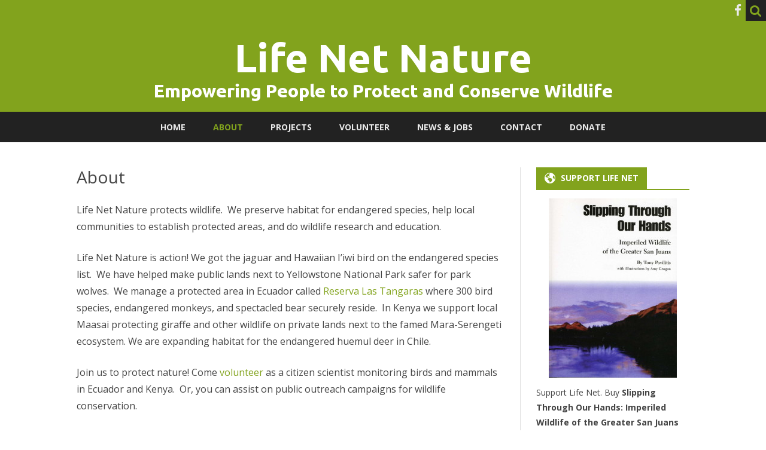

--- FILE ---
content_type: text/html; charset=UTF-8
request_url: https://lifenetnature.org/about/
body_size: 10248
content:
<!DOCTYPE html>
<!--[if IE 7]>
<html class="ie ie7" lang="en-US">
<![endif]-->
<!--[if IE 8]>
<html class="ie ie8" lang="en-US">
<![endif]-->
<!--[if !(IE 7) & !(IE 8)]><!-->
<html lang="en-US">
<!--<![endif]-->
<head>
<meta charset="UTF-8" />
<meta name="viewport" content="width=device-width" />
<link rel="profile" href="http://gmpg.org/xfn/11" />
<link rel="pingback" href="https://lifenetnature.org/xmlrpc.php" />
<!--[if lt IE 9]>
<script src="https://lifenetnature.org/wp-content/themes/lifenet-ribosome/js/html5.js" type="text/javascript"></script>
<![endif]-->
<meta name='robots' content='index, follow, max-image-preview:large, max-snippet:-1, max-video-preview:-1' />

	<!-- This site is optimized with the Yoast SEO plugin v26.8 - https://yoast.com/product/yoast-seo-wordpress/ -->
	<title>About &#8211; Life Net Nature</title>
	<meta name="description" content="Life Net Nature is a non-profit organization focused on wildlife conservation. We work to protect nature by preserving habitat for endangered species, helping local communities establish protected areas, and by doing conservation biology research and outreach." />
	<link rel="canonical" href="https://lifenetnature.org/about/" />
	<meta property="og:locale" content="en_US" />
	<meta property="og:type" content="article" />
	<meta property="og:title" content="About &#8211; Life Net Nature" />
	<meta property="og:description" content="Life Net Nature is a non-profit organization focused on wildlife conservation. We work to protect nature by preserving habitat for endangered species, helping local communities establish protected areas, and by doing conservation biology research and outreach." />
	<meta property="og:url" content="https://lifenetnature.org/about/" />
	<meta property="og:site_name" content="Life Net Nature" />
	<meta property="article:publisher" content="https://www.facebook.com/LifeNetNature/" />
	<meta property="article:modified_time" content="2024-08-18T17:11:44+00:00" />
	<meta name="twitter:card" content="summary_large_image" />
	<meta name="twitter:label1" content="Est. reading time" />
	<meta name="twitter:data1" content="1 minute" />
	<script type="application/ld+json" class="yoast-schema-graph">{"@context":"https://schema.org","@graph":[{"@type":"WebPage","@id":"https://lifenetnature.org/about/","url":"https://lifenetnature.org/about/","name":"About &#8211; Life Net Nature","isPartOf":{"@id":"https://lifenetnature.org/#website"},"datePublished":"2016-03-27T22:00:45+00:00","dateModified":"2024-08-18T17:11:44+00:00","description":"Life Net Nature is a non-profit organization focused on wildlife conservation. We work to protect nature by preserving habitat for endangered species, helping local communities establish protected areas, and by doing conservation biology research and outreach.","breadcrumb":{"@id":"https://lifenetnature.org/about/#breadcrumb"},"inLanguage":"en-US","potentialAction":[{"@type":"ReadAction","target":["https://lifenetnature.org/about/"]}]},{"@type":"BreadcrumbList","@id":"https://lifenetnature.org/about/#breadcrumb","itemListElement":[{"@type":"ListItem","position":1,"name":"Home","item":"https://lifenetnature.org/"},{"@type":"ListItem","position":2,"name":"About"}]},{"@type":"WebSite","@id":"https://lifenetnature.org/#website","url":"https://lifenetnature.org/","name":"Life Net Nature","description":"Empowering People to Protect and Conserve Wildlife","publisher":{"@id":"https://lifenetnature.org/#organization"},"potentialAction":[{"@type":"SearchAction","target":{"@type":"EntryPoint","urlTemplate":"https://lifenetnature.org/?s={search_term_string}"},"query-input":{"@type":"PropertyValueSpecification","valueRequired":true,"valueName":"search_term_string"}}],"inLanguage":"en-US"},{"@type":"Organization","@id":"https://lifenetnature.org/#organization","name":"Life Net Nature","url":"https://lifenetnature.org/","logo":{"@type":"ImageObject","inLanguage":"en-US","@id":"https://lifenetnature.org/#/schema/logo/image/","url":"http://lifenetnature.org/wp-content/uploads/header_lifenet-text.png","contentUrl":"http://lifenetnature.org/wp-content/uploads/header_lifenet-text.png","width":1144,"height":150,"caption":"Life Net Nature"},"image":{"@id":"https://lifenetnature.org/#/schema/logo/image/"},"sameAs":["https://www.facebook.com/LifeNetNature/"]}]}</script>
	<!-- / Yoast SEO plugin. -->


<link rel='dns-prefetch' href='//fonts.googleapis.com' />
<link rel="alternate" type="application/rss+xml" title="Life Net Nature &raquo; Feed" href="https://lifenetnature.org/feed/" />
<link rel="alternate" type="application/rss+xml" title="Life Net Nature &raquo; Comments Feed" href="https://lifenetnature.org/comments/feed/" />
<link rel="alternate" title="oEmbed (JSON)" type="application/json+oembed" href="https://lifenetnature.org/wp-json/oembed/1.0/embed?url=https%3A%2F%2Flifenetnature.org%2Fabout%2F" />
<link rel="alternate" title="oEmbed (XML)" type="text/xml+oembed" href="https://lifenetnature.org/wp-json/oembed/1.0/embed?url=https%3A%2F%2Flifenetnature.org%2Fabout%2F&#038;format=xml" />
<style id='wp-img-auto-sizes-contain-inline-css' type='text/css'>
img:is([sizes=auto i],[sizes^="auto," i]){contain-intrinsic-size:3000px 1500px}
/*# sourceURL=wp-img-auto-sizes-contain-inline-css */
</style>
<style id='wp-emoji-styles-inline-css' type='text/css'>

	img.wp-smiley, img.emoji {
		display: inline !important;
		border: none !important;
		box-shadow: none !important;
		height: 1em !important;
		width: 1em !important;
		margin: 0 0.07em !important;
		vertical-align: -0.1em !important;
		background: none !important;
		padding: 0 !important;
	}
/*# sourceURL=wp-emoji-styles-inline-css */
</style>
<style id='wp-block-library-inline-css' type='text/css'>
:root{--wp-block-synced-color:#7a00df;--wp-block-synced-color--rgb:122,0,223;--wp-bound-block-color:var(--wp-block-synced-color);--wp-editor-canvas-background:#ddd;--wp-admin-theme-color:#007cba;--wp-admin-theme-color--rgb:0,124,186;--wp-admin-theme-color-darker-10:#006ba1;--wp-admin-theme-color-darker-10--rgb:0,107,160.5;--wp-admin-theme-color-darker-20:#005a87;--wp-admin-theme-color-darker-20--rgb:0,90,135;--wp-admin-border-width-focus:2px}@media (min-resolution:192dpi){:root{--wp-admin-border-width-focus:1.5px}}.wp-element-button{cursor:pointer}:root .has-very-light-gray-background-color{background-color:#eee}:root .has-very-dark-gray-background-color{background-color:#313131}:root .has-very-light-gray-color{color:#eee}:root .has-very-dark-gray-color{color:#313131}:root .has-vivid-green-cyan-to-vivid-cyan-blue-gradient-background{background:linear-gradient(135deg,#00d084,#0693e3)}:root .has-purple-crush-gradient-background{background:linear-gradient(135deg,#34e2e4,#4721fb 50%,#ab1dfe)}:root .has-hazy-dawn-gradient-background{background:linear-gradient(135deg,#faaca8,#dad0ec)}:root .has-subdued-olive-gradient-background{background:linear-gradient(135deg,#fafae1,#67a671)}:root .has-atomic-cream-gradient-background{background:linear-gradient(135deg,#fdd79a,#004a59)}:root .has-nightshade-gradient-background{background:linear-gradient(135deg,#330968,#31cdcf)}:root .has-midnight-gradient-background{background:linear-gradient(135deg,#020381,#2874fc)}:root{--wp--preset--font-size--normal:16px;--wp--preset--font-size--huge:42px}.has-regular-font-size{font-size:1em}.has-larger-font-size{font-size:2.625em}.has-normal-font-size{font-size:var(--wp--preset--font-size--normal)}.has-huge-font-size{font-size:var(--wp--preset--font-size--huge)}.has-text-align-center{text-align:center}.has-text-align-left{text-align:left}.has-text-align-right{text-align:right}.has-fit-text{white-space:nowrap!important}#end-resizable-editor-section{display:none}.aligncenter{clear:both}.items-justified-left{justify-content:flex-start}.items-justified-center{justify-content:center}.items-justified-right{justify-content:flex-end}.items-justified-space-between{justify-content:space-between}.screen-reader-text{border:0;clip-path:inset(50%);height:1px;margin:-1px;overflow:hidden;padding:0;position:absolute;width:1px;word-wrap:normal!important}.screen-reader-text:focus{background-color:#ddd;clip-path:none;color:#444;display:block;font-size:1em;height:auto;left:5px;line-height:normal;padding:15px 23px 14px;text-decoration:none;top:5px;width:auto;z-index:100000}html :where(.has-border-color){border-style:solid}html :where([style*=border-top-color]){border-top-style:solid}html :where([style*=border-right-color]){border-right-style:solid}html :where([style*=border-bottom-color]){border-bottom-style:solid}html :where([style*=border-left-color]){border-left-style:solid}html :where([style*=border-width]){border-style:solid}html :where([style*=border-top-width]){border-top-style:solid}html :where([style*=border-right-width]){border-right-style:solid}html :where([style*=border-bottom-width]){border-bottom-style:solid}html :where([style*=border-left-width]){border-left-style:solid}html :where(img[class*=wp-image-]){height:auto;max-width:100%}:where(figure){margin:0 0 1em}html :where(.is-position-sticky){--wp-admin--admin-bar--position-offset:var(--wp-admin--admin-bar--height,0px)}@media screen and (max-width:600px){html :where(.is-position-sticky){--wp-admin--admin-bar--position-offset:0px}}

/*# sourceURL=wp-block-library-inline-css */
</style><style id='global-styles-inline-css' type='text/css'>
:root{--wp--preset--aspect-ratio--square: 1;--wp--preset--aspect-ratio--4-3: 4/3;--wp--preset--aspect-ratio--3-4: 3/4;--wp--preset--aspect-ratio--3-2: 3/2;--wp--preset--aspect-ratio--2-3: 2/3;--wp--preset--aspect-ratio--16-9: 16/9;--wp--preset--aspect-ratio--9-16: 9/16;--wp--preset--color--black: #000000;--wp--preset--color--cyan-bluish-gray: #abb8c3;--wp--preset--color--white: #ffffff;--wp--preset--color--pale-pink: #f78da7;--wp--preset--color--vivid-red: #cf2e2e;--wp--preset--color--luminous-vivid-orange: #ff6900;--wp--preset--color--luminous-vivid-amber: #fcb900;--wp--preset--color--light-green-cyan: #7bdcb5;--wp--preset--color--vivid-green-cyan: #00d084;--wp--preset--color--pale-cyan-blue: #8ed1fc;--wp--preset--color--vivid-cyan-blue: #0693e3;--wp--preset--color--vivid-purple: #9b51e0;--wp--preset--gradient--vivid-cyan-blue-to-vivid-purple: linear-gradient(135deg,rgb(6,147,227) 0%,rgb(155,81,224) 100%);--wp--preset--gradient--light-green-cyan-to-vivid-green-cyan: linear-gradient(135deg,rgb(122,220,180) 0%,rgb(0,208,130) 100%);--wp--preset--gradient--luminous-vivid-amber-to-luminous-vivid-orange: linear-gradient(135deg,rgb(252,185,0) 0%,rgb(255,105,0) 100%);--wp--preset--gradient--luminous-vivid-orange-to-vivid-red: linear-gradient(135deg,rgb(255,105,0) 0%,rgb(207,46,46) 100%);--wp--preset--gradient--very-light-gray-to-cyan-bluish-gray: linear-gradient(135deg,rgb(238,238,238) 0%,rgb(169,184,195) 100%);--wp--preset--gradient--cool-to-warm-spectrum: linear-gradient(135deg,rgb(74,234,220) 0%,rgb(151,120,209) 20%,rgb(207,42,186) 40%,rgb(238,44,130) 60%,rgb(251,105,98) 80%,rgb(254,248,76) 100%);--wp--preset--gradient--blush-light-purple: linear-gradient(135deg,rgb(255,206,236) 0%,rgb(152,150,240) 100%);--wp--preset--gradient--blush-bordeaux: linear-gradient(135deg,rgb(254,205,165) 0%,rgb(254,45,45) 50%,rgb(107,0,62) 100%);--wp--preset--gradient--luminous-dusk: linear-gradient(135deg,rgb(255,203,112) 0%,rgb(199,81,192) 50%,rgb(65,88,208) 100%);--wp--preset--gradient--pale-ocean: linear-gradient(135deg,rgb(255,245,203) 0%,rgb(182,227,212) 50%,rgb(51,167,181) 100%);--wp--preset--gradient--electric-grass: linear-gradient(135deg,rgb(202,248,128) 0%,rgb(113,206,126) 100%);--wp--preset--gradient--midnight: linear-gradient(135deg,rgb(2,3,129) 0%,rgb(40,116,252) 100%);--wp--preset--font-size--small: 13px;--wp--preset--font-size--medium: 20px;--wp--preset--font-size--large: 36px;--wp--preset--font-size--x-large: 42px;--wp--preset--spacing--20: 0.44rem;--wp--preset--spacing--30: 0.67rem;--wp--preset--spacing--40: 1rem;--wp--preset--spacing--50: 1.5rem;--wp--preset--spacing--60: 2.25rem;--wp--preset--spacing--70: 3.38rem;--wp--preset--spacing--80: 5.06rem;--wp--preset--shadow--natural: 6px 6px 9px rgba(0, 0, 0, 0.2);--wp--preset--shadow--deep: 12px 12px 50px rgba(0, 0, 0, 0.4);--wp--preset--shadow--sharp: 6px 6px 0px rgba(0, 0, 0, 0.2);--wp--preset--shadow--outlined: 6px 6px 0px -3px rgb(255, 255, 255), 6px 6px rgb(0, 0, 0);--wp--preset--shadow--crisp: 6px 6px 0px rgb(0, 0, 0);}:where(.is-layout-flex){gap: 0.5em;}:where(.is-layout-grid){gap: 0.5em;}body .is-layout-flex{display: flex;}.is-layout-flex{flex-wrap: wrap;align-items: center;}.is-layout-flex > :is(*, div){margin: 0;}body .is-layout-grid{display: grid;}.is-layout-grid > :is(*, div){margin: 0;}:where(.wp-block-columns.is-layout-flex){gap: 2em;}:where(.wp-block-columns.is-layout-grid){gap: 2em;}:where(.wp-block-post-template.is-layout-flex){gap: 1.25em;}:where(.wp-block-post-template.is-layout-grid){gap: 1.25em;}.has-black-color{color: var(--wp--preset--color--black) !important;}.has-cyan-bluish-gray-color{color: var(--wp--preset--color--cyan-bluish-gray) !important;}.has-white-color{color: var(--wp--preset--color--white) !important;}.has-pale-pink-color{color: var(--wp--preset--color--pale-pink) !important;}.has-vivid-red-color{color: var(--wp--preset--color--vivid-red) !important;}.has-luminous-vivid-orange-color{color: var(--wp--preset--color--luminous-vivid-orange) !important;}.has-luminous-vivid-amber-color{color: var(--wp--preset--color--luminous-vivid-amber) !important;}.has-light-green-cyan-color{color: var(--wp--preset--color--light-green-cyan) !important;}.has-vivid-green-cyan-color{color: var(--wp--preset--color--vivid-green-cyan) !important;}.has-pale-cyan-blue-color{color: var(--wp--preset--color--pale-cyan-blue) !important;}.has-vivid-cyan-blue-color{color: var(--wp--preset--color--vivid-cyan-blue) !important;}.has-vivid-purple-color{color: var(--wp--preset--color--vivid-purple) !important;}.has-black-background-color{background-color: var(--wp--preset--color--black) !important;}.has-cyan-bluish-gray-background-color{background-color: var(--wp--preset--color--cyan-bluish-gray) !important;}.has-white-background-color{background-color: var(--wp--preset--color--white) !important;}.has-pale-pink-background-color{background-color: var(--wp--preset--color--pale-pink) !important;}.has-vivid-red-background-color{background-color: var(--wp--preset--color--vivid-red) !important;}.has-luminous-vivid-orange-background-color{background-color: var(--wp--preset--color--luminous-vivid-orange) !important;}.has-luminous-vivid-amber-background-color{background-color: var(--wp--preset--color--luminous-vivid-amber) !important;}.has-light-green-cyan-background-color{background-color: var(--wp--preset--color--light-green-cyan) !important;}.has-vivid-green-cyan-background-color{background-color: var(--wp--preset--color--vivid-green-cyan) !important;}.has-pale-cyan-blue-background-color{background-color: var(--wp--preset--color--pale-cyan-blue) !important;}.has-vivid-cyan-blue-background-color{background-color: var(--wp--preset--color--vivid-cyan-blue) !important;}.has-vivid-purple-background-color{background-color: var(--wp--preset--color--vivid-purple) !important;}.has-black-border-color{border-color: var(--wp--preset--color--black) !important;}.has-cyan-bluish-gray-border-color{border-color: var(--wp--preset--color--cyan-bluish-gray) !important;}.has-white-border-color{border-color: var(--wp--preset--color--white) !important;}.has-pale-pink-border-color{border-color: var(--wp--preset--color--pale-pink) !important;}.has-vivid-red-border-color{border-color: var(--wp--preset--color--vivid-red) !important;}.has-luminous-vivid-orange-border-color{border-color: var(--wp--preset--color--luminous-vivid-orange) !important;}.has-luminous-vivid-amber-border-color{border-color: var(--wp--preset--color--luminous-vivid-amber) !important;}.has-light-green-cyan-border-color{border-color: var(--wp--preset--color--light-green-cyan) !important;}.has-vivid-green-cyan-border-color{border-color: var(--wp--preset--color--vivid-green-cyan) !important;}.has-pale-cyan-blue-border-color{border-color: var(--wp--preset--color--pale-cyan-blue) !important;}.has-vivid-cyan-blue-border-color{border-color: var(--wp--preset--color--vivid-cyan-blue) !important;}.has-vivid-purple-border-color{border-color: var(--wp--preset--color--vivid-purple) !important;}.has-vivid-cyan-blue-to-vivid-purple-gradient-background{background: var(--wp--preset--gradient--vivid-cyan-blue-to-vivid-purple) !important;}.has-light-green-cyan-to-vivid-green-cyan-gradient-background{background: var(--wp--preset--gradient--light-green-cyan-to-vivid-green-cyan) !important;}.has-luminous-vivid-amber-to-luminous-vivid-orange-gradient-background{background: var(--wp--preset--gradient--luminous-vivid-amber-to-luminous-vivid-orange) !important;}.has-luminous-vivid-orange-to-vivid-red-gradient-background{background: var(--wp--preset--gradient--luminous-vivid-orange-to-vivid-red) !important;}.has-very-light-gray-to-cyan-bluish-gray-gradient-background{background: var(--wp--preset--gradient--very-light-gray-to-cyan-bluish-gray) !important;}.has-cool-to-warm-spectrum-gradient-background{background: var(--wp--preset--gradient--cool-to-warm-spectrum) !important;}.has-blush-light-purple-gradient-background{background: var(--wp--preset--gradient--blush-light-purple) !important;}.has-blush-bordeaux-gradient-background{background: var(--wp--preset--gradient--blush-bordeaux) !important;}.has-luminous-dusk-gradient-background{background: var(--wp--preset--gradient--luminous-dusk) !important;}.has-pale-ocean-gradient-background{background: var(--wp--preset--gradient--pale-ocean) !important;}.has-electric-grass-gradient-background{background: var(--wp--preset--gradient--electric-grass) !important;}.has-midnight-gradient-background{background: var(--wp--preset--gradient--midnight) !important;}.has-small-font-size{font-size: var(--wp--preset--font-size--small) !important;}.has-medium-font-size{font-size: var(--wp--preset--font-size--medium) !important;}.has-large-font-size{font-size: var(--wp--preset--font-size--large) !important;}.has-x-large-font-size{font-size: var(--wp--preset--font-size--x-large) !important;}
/*# sourceURL=global-styles-inline-css */
</style>

<style id='classic-theme-styles-inline-css' type='text/css'>
/*! This file is auto-generated */
.wp-block-button__link{color:#fff;background-color:#32373c;border-radius:9999px;box-shadow:none;text-decoration:none;padding:calc(.667em + 2px) calc(1.333em + 2px);font-size:1.125em}.wp-block-file__button{background:#32373c;color:#fff;text-decoration:none}
/*# sourceURL=/wp-includes/css/classic-themes.min.css */
</style>
<link rel='stylesheet' id='contact-form-7-css' href='https://lifenetnature.org/wp-content/plugins/contact-form-7/includes/css/styles.css?ver=6.1.4' type='text/css' media='all' />
<link rel='stylesheet' id='ribosome-fonts-css' href='https://fonts.googleapis.com/css?family=Open+Sans:400italic,700italic,400,700&#038;subset=latin,latin-ext' type='text/css' media='all' />
<link rel='stylesheet' id='ribosome-style-css' href='https://lifenetnature.org/wp-content/themes/lifenet-ribosome/style.css?ver=1.2.0' type='text/css' media='all' />
<link rel='stylesheet' id='ribosome-custom-style-css' href='https://lifenetnature.org/wp-content/themes/lifenet-ribosome/custom-style.css?ver=6.9' type='text/css' media='all' />
<link rel='stylesheet' id='dashicons-css' href='https://lifenetnature.org/wp-includes/css/dashicons.min.css?ver=6.9' type='text/css' media='all' />
<link rel='stylesheet' id='font-awesome-css' href='https://lifenetnature.org/wp-content/themes/lifenet-ribosome/css/font-awesome-4.4.0/css/font-awesome.min.css?ver=6.9' type='text/css' media='all' />
<script type="text/javascript" src="https://lifenetnature.org/wp-includes/js/jquery/jquery.min.js?ver=3.7.1" id="jquery-core-js"></script>
<script type="text/javascript" src="https://lifenetnature.org/wp-includes/js/jquery/jquery-migrate.min.js?ver=3.4.1" id="jquery-migrate-js"></script>
<link rel="https://api.w.org/" href="https://lifenetnature.org/wp-json/" /><link rel="alternate" title="JSON" type="application/json" href="https://lifenetnature.org/wp-json/wp/v2/pages/13" /><link rel="EditURI" type="application/rsd+xml" title="RSD" href="https://lifenetnature.org/xmlrpc.php?rsd" />
<meta name="generator" content="WordPress 6.9" />
<link rel='shortlink' href='https://lifenetnature.org/?p=13' />
	<style type='text/css'>
		a {color: #82A31D;}
	a:hover {color: #82A31D;}
	.social-icon-wrapper a:hover {color: #82A31D;}
	.toggle-search {color: #82A31D;}
	.prefix-widget-title {color: #82A31D;}
	.sub-title a:hover {color:#82A31D;}
	.entry-content a:visited,.comment-content a:visited {color:#82A31D;}
	input[type="submit"], input[type="reset"] {background-color:#82A31D !important;}
	.bypostauthor cite span {background-color:#82A31D;}
	.entry-header .entry-title a:hover {color:#82A31D ;}
	.archive-header {border-left-color:#82A31D;}
	.main-navigation .current-menu-item a,
	.main-navigation .current-menu-ancestor > a,
	.main-navigation .current_page_item > a,
	.main-navigation .current_page_ancestor > a {color: #82A31D;}
	.main-navigation li a:hover  {color: #82A31D;}
	.widget-area .widget a:hover {
		color: #82A31D !important;
	}
	footer[role="contentinfo"] a:hover {
		color: #82A31D;
	}
	.author-info a {color: #82A31D;}
	.entry-meta a:hover {
	color: #82A31D;
	}
	.format-status .entry-header header a:hover {
		color: #82A31D;
	}
	.comments-area article header a:hover {
		color: #82A31D;
	}
	a.comment-reply-link:hover,
	a.comment-edit-link:hover {
		color: #82A31D;
	}
	.template-front-page .widget-area .widget li a:hover {
		color: #82A31D;
	}
	.currenttext, .paginacion a:hover {background-color:#82A31D;}
	.aside{border-left-color:#82A31D !important;}
	blockquote{border-left-color:#82A31D;}
	.logo-header-wrapper{background-color:#82A31D;}
	h3.cabeceras-fp {border-bottom-color:#82A31D;}
	.encabezados-front-page {background-color:#82A31D;}
	.icono-caja-destacados {color: #82A31D;}
	.enlace-caja-destacados:hover {background-color: #82A31D;}
	h2.comments-title {border-left-color:#82A31D;}
	
			.top-bar {
			background-color: #82A31D;
		}
		.social-icon-wrapper a:hover {
			color:#fff;
		}
		
			.blog-info-sin-imagen {background-color: #82A31D;}
		
			.widget-title-tab{
			background-color:#82A31D;
			color:#fff;
		}
		.widget-title-tab a.rsswidget{color:#fff !important;}
		h3.widget-title { border-bottom:2px solid #82A31D;}
		
		
		
		
		
		
			
		body.custom-font-enabled {font-family: "Open Sans", Arial, Verdana;}
	
			@media screen and (min-width: 768px) {
			#primary {float:left;}
			#secondary {float:right;}
			.site-content {
				border-left: none;
				padding-left:0;
				padding-right: 24px;
				padding-right:1.714285714285714rem;
			}
			
		}
		@media screen and (min-width: 960px) {
			.site-content {
				border-right: 1px solid #e0e0e0;
			}
		}
		
	@media screen and (min-width: 768px) {
			.excerpt-wrapper{border-left:2px solid #82A31D;}
		
		
		.main-navigation ul.nav-menu,
		.main-navigation div.nav-menu > ul {
			background-color:#222222;
			border-top:none;
			border-bottom:none;
		}
		.main-navigation li a {
			color:#EAEAEA;
		}
		.main-navigation li ul li a {
			color:#444;
		}
	
		
			.main-navigation ul.nav-menu,
		.main-navigation div.nav-menu > ul {
			text-align:center;
		}
		}
	
	@media screen and (max-width: 599px) {
		.menu-toggle, .menu-toggle:hover {
			background:#82A31D !important;
			color:#ffffff !important;
			width:100%;
		}
	}
	</style>
	
</head>

<body class="wp-singular page-template-default page page-id-13 page-parent wp-theme-lifenet-ribosome custom-font-enabled single-author">

<a name='inicio_pagina'></a>

<div id="page" class="hfeed site">
	
	<header id="masthead" class="site-header" role="banner">
	
		<div class="top-bar">
				
		<div class="boton-menu-movil"><i class="fa fa-align-justify"></i></div>
		
				
		<div class="toggle-search"><i class="fa fa-search"></i></div>
		<div class="social-icon-wrapper">
						
							<a href="https://www.facebook.com/LifeNetNature/" title="Facebook" target="_blank"><i class="fa fa-facebook"></i></a>
						
						
						
						
						
						
					</div><!-- .social-icon-wrapper -->	
	</div><!-- .top-bar --->
	
	<div class="wrapper-search-top-bar">
		<div class="search-top-bar">
				<div>
		<form method="get" id="searchform-toggle" action="https://lifenetnature.org/">
			<label for="s" class="assistive-text">Search</label>
			<input type="search" class="txt-search" name="s" id="s" />
			<input type="submit" name="submit" id="btn-search" value="Search" />
		</form>
    </div>		</div>
	</div>		
		<div style="position:relative">
			
<div id="menu-movil">
	<div class="search-form-movil">
		<form method="get" id="searchform-movil" action="https://lifenetnature.org/">
			<label for="s" class="assistive-text">Search</label>
			<input type="search" class="txt-search-movil" placeholder="Search..." name="s" id="s" />
			<input type="submit" name="submit" id="btn-search-movil" value="Search" />
		</form>
    </div><!-- search-form-movil -->
	<div class="menu-movil-enlaces">
		<div class="menu-menu-1-container"><ul id="menu-menu-1" class="nav-menu"><li id="menu-item-49" class="menu-item menu-item-type-post_type menu-item-object-page menu-item-home menu-item-49"><a href="https://lifenetnature.org/">Home</a></li>
<li id="menu-item-38" class="menu-item menu-item-type-post_type menu-item-object-page current-menu-item page_item page-item-13 current_page_item current-menu-ancestor current-menu-parent current_page_parent current_page_ancestor menu-item-has-children menu-item-38"><a href="https://lifenetnature.org/about/" aria-current="page">About</a>
<ul class="sub-menu">
	<li id="menu-item-177" class="menu-item menu-item-type-post_type menu-item-object-page current-menu-item page_item page-item-13 current_page_item menu-item-177"><a href="https://lifenetnature.org/about/" aria-current="page">About Life Net Nature</a></li>
	<li id="menu-item-39" class="menu-item menu-item-type-post_type menu-item-object-page menu-item-39"><a href="https://lifenetnature.org/about/history/">History</a></li>
	<li id="menu-item-42" class="menu-item menu-item-type-post_type menu-item-object-page menu-item-42"><a href="https://lifenetnature.org/about/publications/">Publications</a></li>
	<li id="menu-item-41" class="menu-item menu-item-type-post_type menu-item-object-page menu-item-41"><a href="https://lifenetnature.org/about/profiles/">Profiles</a></li>
</ul>
</li>
<li id="menu-item-51" class="menu-item menu-item-type-post_type menu-item-object-page menu-item-51"><a href="https://lifenetnature.org/projects/">Projects</a></li>
<li id="menu-item-45" class="menu-item menu-item-type-post_type menu-item-object-page menu-item-has-children menu-item-45"><a href="https://lifenetnature.org/volunteer/">Volunteer</a>
<ul class="sub-menu">
	<li id="menu-item-175" class="menu-item menu-item-type-post_type menu-item-object-page menu-item-175"><a href="https://lifenetnature.org/volunteer/">Volunteer With Life Net</a></li>
	<li id="menu-item-46" class="menu-item menu-item-type-post_type menu-item-object-page menu-item-46"><a href="https://lifenetnature.org/volunteer/international/">International</a></li>
	<li id="menu-item-48" class="menu-item menu-item-type-post_type menu-item-object-page menu-item-48"><a href="https://lifenetnature.org/volunteer/usa/">USA</a></li>
	<li id="menu-item-47" class="menu-item menu-item-type-post_type menu-item-object-page menu-item-47"><a href="https://lifenetnature.org/volunteer/past-expeditions/">Past Expeditions</a></li>
</ul>
</li>
<li id="menu-item-50" class="menu-item menu-item-type-post_type menu-item-object-page menu-item-50"><a href="https://lifenetnature.org/news/">News &#038; Jobs</a></li>
<li id="menu-item-43" class="menu-item menu-item-type-post_type menu-item-object-page menu-item-43"><a href="https://lifenetnature.org/get-in-touch-with-our-team/">Contact</a></li>
<li id="menu-item-44" class="menu-item menu-item-type-post_type menu-item-object-page menu-item-44"><a href="https://lifenetnature.org/donate/">Donate</a></li>
</ul></div>	</div>
	
	<div class="social-icon-wrapper-movil">
						
							<a href="https://www.facebook.com/LifeNetNature/" title="Facebook" target="_blank"><i class="fa fa-facebook"></i></a>
						
						
						
						
						
						
					</div><!-- .social-icon-wrapper -->	
</div><!-- #menu-movil -->		</div>
		
					
			<div class="logo-header-wrapper" style="text-align:center;">			<a href="https://lifenetnature.org/"><img src="https://lifenetnature.org/wp-content/uploads/cropped-header_lifenet-text-1.png" class="header-image" width="1144" height="150" alt="Life Net Nature" /></a>
			</div><!-- .logo-header-wrapper or .image-header-wrapper -->
			
				
		<nav id="site-navigation" class="main-navigation" role="navigation">
			<a class="assistive-text" href="#content" title="Skip to content">Skip to content</a>
			<div class="menu-menu-1-container"><ul id="menu-menu-2" class="nav-menu"><li class="menu-item menu-item-type-post_type menu-item-object-page menu-item-home menu-item-49"><a href="https://lifenetnature.org/">Home</a></li>
<li class="menu-item menu-item-type-post_type menu-item-object-page current-menu-item page_item page-item-13 current_page_item current-menu-ancestor current-menu-parent current_page_parent current_page_ancestor menu-item-has-children menu-item-38"><a href="https://lifenetnature.org/about/" aria-current="page">About</a>
<ul class="sub-menu">
	<li class="menu-item menu-item-type-post_type menu-item-object-page current-menu-item page_item page-item-13 current_page_item menu-item-177"><a href="https://lifenetnature.org/about/" aria-current="page">About Life Net Nature</a></li>
	<li class="menu-item menu-item-type-post_type menu-item-object-page menu-item-39"><a href="https://lifenetnature.org/about/history/">History</a></li>
	<li class="menu-item menu-item-type-post_type menu-item-object-page menu-item-42"><a href="https://lifenetnature.org/about/publications/">Publications</a></li>
	<li class="menu-item menu-item-type-post_type menu-item-object-page menu-item-41"><a href="https://lifenetnature.org/about/profiles/">Profiles</a></li>
</ul>
</li>
<li class="menu-item menu-item-type-post_type menu-item-object-page menu-item-51"><a href="https://lifenetnature.org/projects/">Projects</a></li>
<li class="menu-item menu-item-type-post_type menu-item-object-page menu-item-has-children menu-item-45"><a href="https://lifenetnature.org/volunteer/">Volunteer</a>
<ul class="sub-menu">
	<li class="menu-item menu-item-type-post_type menu-item-object-page menu-item-175"><a href="https://lifenetnature.org/volunteer/">Volunteer With Life Net</a></li>
	<li class="menu-item menu-item-type-post_type menu-item-object-page menu-item-46"><a href="https://lifenetnature.org/volunteer/international/">International</a></li>
	<li class="menu-item menu-item-type-post_type menu-item-object-page menu-item-48"><a href="https://lifenetnature.org/volunteer/usa/">USA</a></li>
	<li class="menu-item menu-item-type-post_type menu-item-object-page menu-item-47"><a href="https://lifenetnature.org/volunteer/past-expeditions/">Past Expeditions</a></li>
</ul>
</li>
<li class="menu-item menu-item-type-post_type menu-item-object-page menu-item-50"><a href="https://lifenetnature.org/news/">News &#038; Jobs</a></li>
<li class="menu-item menu-item-type-post_type menu-item-object-page menu-item-43"><a href="https://lifenetnature.org/get-in-touch-with-our-team/">Contact</a></li>
<li class="menu-item menu-item-type-post_type menu-item-object-page menu-item-44"><a href="https://lifenetnature.org/donate/">Donate</a></li>
</ul></div>		</nav><!-- #site-navigation -->
	
			
	</header><!-- #masthead -->

	<div id="main" class="wrapper">
	<div id="primary" class="site-content">
		<div id="content" role="main">

							
	<article id="post-13" class="post-13 page type-page status-publish hentry">
		<header class="entry-header">
												<h1 class="entry-title">About</h1>
		</header>

		<div class="entry-content">
			<p>Life Net Nature protects wildlife.  We preserve habitat for endangered species, help local communities to establish protected areas, and do wildlife research and education.</p>
<p>Life Net Nature is action! We got the jaguar and Hawaiian I&#8217;iwi bird on the endangered species list.  We have helped make public lands next to Yellowstone National Park safer for park wolves.  We manage a protected area in Ecuador called<a href="https://reservalastangaras.com"> Reserva Las Tangaras</a> where 300 bird species, endangered monkeys, and spectacled bear securely reside.  In Kenya we support local Maasai protecting giraffe and other wildlife on private lands next to the famed Mara-Serengeti ecosystem. We are expanding habitat for the endangered huemul deer in Chile.</p>
<p>Join us to protect nature! Come <a href="https://lifenetnature.org/volunteer/">volunteer</a> as a citizen scientist monitoring birds and mammals in Ecuador and Kenya.  Or, you can assist on public outreach campaigns for wildlife conservation.</p>
<p>Life Net Nature invites people of all ages to <a href="https://lifenetnature.org/volunteer/">volunteer</a> or to support our work via <a href="https://lifenetnature.org/donate/">donations</a>.</p>
					</div><!-- .entry-content -->
		<footer class="entry-meta">
					</footer><!-- .entry-meta -->
	</article><!-- #post -->
				
<div id="comments" class="comments-area">
	
		
		<div class="wrapper-form-comments">
		</div>

</div><!-- #comments .comments-area -->			
		</div><!-- #content -->
	</div><!-- #primary -->


			<div id="secondary" class="widget-area" role="complementary">
			<aside id="sow-editor-2" class="widget widget_sow-editor"><div
			
			class="so-widget-sow-editor so-widget-sow-editor-base"
			
		><h3 class="widget-title"><span class="widget-title-tab">Support Life Net</span></h3>
<div class="siteorigin-widget-tinymce textwidget">
	<p><a href="http://lifenetnature.org/about/slipping-through-our-hands/"><img loading="lazy" decoding="async" class="aligncenter size-medium wp-image-145" src="http://lifenetnature.org/wp-content/uploads/lifenetnature-org_slipping-book-214x300.jpg" alt="lipping Through Our Hands" width="214" height="300" srcset="https://lifenetnature.org/wp-content/uploads/lifenetnature-org_slipping-book-214x300.jpg 214w, https://lifenetnature.org/wp-content/uploads/lifenetnature-org_slipping-book-768x1079.jpg 768w, https://lifenetnature.org/wp-content/uploads/lifenetnature-org_slipping-book-729x1024.jpg 729w, https://lifenetnature.org/wp-content/uploads/lifenetnature-org_slipping-book-624x877.jpg 624w, https://lifenetnature.org/wp-content/uploads/lifenetnature-org_slipping-book.jpg 854w" sizes="auto, (max-width: 214px) 100vw, 214px" /></a>Support Life Net. Buy <a href="http://lifenetnature.org/about/slipping-through-our-hands/"><strong>Slipping Through Our Hands: Imperiled Wildlife of the Greater San Juans</strong></a> (paperback), by Dr. Tony Povilitis.</p>
</div>
</div></aside><aside id="calendar-2" class="widget widget_calendar"><h3 class="widget-title"><span class="widget-title-tab">Recent News</span></h3><div id="calendar_wrap" class="calendar_wrap"><table id="wp-calendar" class="wp-calendar-table">
	<caption>January 2026</caption>
	<thead>
	<tr>
		<th scope="col" aria-label="Monday">M</th>
		<th scope="col" aria-label="Tuesday">T</th>
		<th scope="col" aria-label="Wednesday">W</th>
		<th scope="col" aria-label="Thursday">T</th>
		<th scope="col" aria-label="Friday">F</th>
		<th scope="col" aria-label="Saturday">S</th>
		<th scope="col" aria-label="Sunday">S</th>
	</tr>
	</thead>
	<tbody>
	<tr>
		<td colspan="3" class="pad">&nbsp;</td><td>1</td><td>2</td><td>3</td><td>4</td>
	</tr>
	<tr>
		<td>5</td><td>6</td><td>7</td><td>8</td><td>9</td><td>10</td><td>11</td>
	</tr>
	<tr>
		<td>12</td><td>13</td><td>14</td><td>15</td><td>16</td><td>17</td><td>18</td>
	</tr>
	<tr>
		<td>19</td><td>20</td><td>21</td><td>22</td><td id="today">23</td><td>24</td><td>25</td>
	</tr>
	<tr>
		<td>26</td><td>27</td><td>28</td><td>29</td><td>30</td><td>31</td>
		<td class="pad" colspan="1">&nbsp;</td>
	</tr>
	</tbody>
	</table><nav aria-label="Previous and next months" class="wp-calendar-nav">
		<span class="wp-calendar-nav-prev"><a href="https://lifenetnature.org/blog/2019/11/">&laquo; Nov</a></span>
		<span class="pad">&nbsp;</span>
		<span class="wp-calendar-nav-next">&nbsp;</span>
	</nav></div></aside>		</div><!-- #secondary -->
		</div><!-- #main .wrapper -->
	<footer id="colophon" role="contentinfo">
		<div class="site-info">
			<div class="credits credits-left"></div>
			<div class="credits credits-center">Life Net Nature is a USA registered non-profit organization 501(c)(3). Thank you for supporting our work.</div>
			<div class="credits credits-right">
				<div style="font-size:small; text-align:center; font-style:italic;"><a href="http://lifenetnature.org/">a Life Net Nature network website</a></div>
			</div>
		</div><!-- .site-info -->
		<div class="site-info">
			
		</div>
	</footer><!-- #colophon -->
</div><!-- #page -->

		<a href='#inicio_pagina' title='Back to top'><div class="ir-arriba"><i class="fa fa-arrow-up"></i></div></a>
	<script type="speculationrules">
{"prefetch":[{"source":"document","where":{"and":[{"href_matches":"/*"},{"not":{"href_matches":["/wp-*.php","/wp-admin/*","/wp-content/uploads/*","/wp-content/*","/wp-content/plugins/*","/wp-content/themes/lifenet-ribosome/*","/*\\?(.+)"]}},{"not":{"selector_matches":"a[rel~=\"nofollow\"]"}},{"not":{"selector_matches":".no-prefetch, .no-prefetch a"}}]},"eagerness":"conservative"}]}
</script>
<script type="text/javascript" src="https://lifenetnature.org/wp-includes/js/dist/hooks.min.js?ver=dd5603f07f9220ed27f1" id="wp-hooks-js"></script>
<script type="text/javascript" src="https://lifenetnature.org/wp-includes/js/dist/i18n.min.js?ver=c26c3dc7bed366793375" id="wp-i18n-js"></script>
<script type="text/javascript" id="wp-i18n-js-after">
/* <![CDATA[ */
wp.i18n.setLocaleData( { 'text direction\u0004ltr': [ 'ltr' ] } );
//# sourceURL=wp-i18n-js-after
/* ]]> */
</script>
<script type="text/javascript" src="https://lifenetnature.org/wp-content/plugins/contact-form-7/includes/swv/js/index.js?ver=6.1.4" id="swv-js"></script>
<script type="text/javascript" id="contact-form-7-js-before">
/* <![CDATA[ */
var wpcf7 = {
    "api": {
        "root": "https:\/\/lifenetnature.org\/wp-json\/",
        "namespace": "contact-form-7\/v1"
    }
};
//# sourceURL=contact-form-7-js-before
/* ]]> */
</script>
<script type="text/javascript" src="https://lifenetnature.org/wp-content/plugins/contact-form-7/includes/js/index.js?ver=6.1.4" id="contact-form-7-js"></script>
<script type="text/javascript" src="https://lifenetnature.org/wp-content/themes/lifenet-ribosome/js/navigation.js?ver=20140711" id="ribosome-navigation-js"></script>
<script type="text/javascript" src="https://lifenetnature.org/wp-content/themes/lifenet-ribosome/js/ribosome-toggle-search.js?ver=1.2.0" id="ribosome-toggle-search-js"></script>
<script id="wp-emoji-settings" type="application/json">
{"baseUrl":"https://s.w.org/images/core/emoji/17.0.2/72x72/","ext":".png","svgUrl":"https://s.w.org/images/core/emoji/17.0.2/svg/","svgExt":".svg","source":{"concatemoji":"https://lifenetnature.org/wp-includes/js/wp-emoji-release.min.js?ver=6.9"}}
</script>
<script type="module">
/* <![CDATA[ */
/*! This file is auto-generated */
const a=JSON.parse(document.getElementById("wp-emoji-settings").textContent),o=(window._wpemojiSettings=a,"wpEmojiSettingsSupports"),s=["flag","emoji"];function i(e){try{var t={supportTests:e,timestamp:(new Date).valueOf()};sessionStorage.setItem(o,JSON.stringify(t))}catch(e){}}function c(e,t,n){e.clearRect(0,0,e.canvas.width,e.canvas.height),e.fillText(t,0,0);t=new Uint32Array(e.getImageData(0,0,e.canvas.width,e.canvas.height).data);e.clearRect(0,0,e.canvas.width,e.canvas.height),e.fillText(n,0,0);const a=new Uint32Array(e.getImageData(0,0,e.canvas.width,e.canvas.height).data);return t.every((e,t)=>e===a[t])}function p(e,t){e.clearRect(0,0,e.canvas.width,e.canvas.height),e.fillText(t,0,0);var n=e.getImageData(16,16,1,1);for(let e=0;e<n.data.length;e++)if(0!==n.data[e])return!1;return!0}function u(e,t,n,a){switch(t){case"flag":return n(e,"\ud83c\udff3\ufe0f\u200d\u26a7\ufe0f","\ud83c\udff3\ufe0f\u200b\u26a7\ufe0f")?!1:!n(e,"\ud83c\udde8\ud83c\uddf6","\ud83c\udde8\u200b\ud83c\uddf6")&&!n(e,"\ud83c\udff4\udb40\udc67\udb40\udc62\udb40\udc65\udb40\udc6e\udb40\udc67\udb40\udc7f","\ud83c\udff4\u200b\udb40\udc67\u200b\udb40\udc62\u200b\udb40\udc65\u200b\udb40\udc6e\u200b\udb40\udc67\u200b\udb40\udc7f");case"emoji":return!a(e,"\ud83e\u1fac8")}return!1}function f(e,t,n,a){let r;const o=(r="undefined"!=typeof WorkerGlobalScope&&self instanceof WorkerGlobalScope?new OffscreenCanvas(300,150):document.createElement("canvas")).getContext("2d",{willReadFrequently:!0}),s=(o.textBaseline="top",o.font="600 32px Arial",{});return e.forEach(e=>{s[e]=t(o,e,n,a)}),s}function r(e){var t=document.createElement("script");t.src=e,t.defer=!0,document.head.appendChild(t)}a.supports={everything:!0,everythingExceptFlag:!0},new Promise(t=>{let n=function(){try{var e=JSON.parse(sessionStorage.getItem(o));if("object"==typeof e&&"number"==typeof e.timestamp&&(new Date).valueOf()<e.timestamp+604800&&"object"==typeof e.supportTests)return e.supportTests}catch(e){}return null}();if(!n){if("undefined"!=typeof Worker&&"undefined"!=typeof OffscreenCanvas&&"undefined"!=typeof URL&&URL.createObjectURL&&"undefined"!=typeof Blob)try{var e="postMessage("+f.toString()+"("+[JSON.stringify(s),u.toString(),c.toString(),p.toString()].join(",")+"));",a=new Blob([e],{type:"text/javascript"});const r=new Worker(URL.createObjectURL(a),{name:"wpTestEmojiSupports"});return void(r.onmessage=e=>{i(n=e.data),r.terminate(),t(n)})}catch(e){}i(n=f(s,u,c,p))}t(n)}).then(e=>{for(const n in e)a.supports[n]=e[n],a.supports.everything=a.supports.everything&&a.supports[n],"flag"!==n&&(a.supports.everythingExceptFlag=a.supports.everythingExceptFlag&&a.supports[n]);var t;a.supports.everythingExceptFlag=a.supports.everythingExceptFlag&&!a.supports.flag,a.supports.everything||((t=a.source||{}).concatemoji?r(t.concatemoji):t.wpemoji&&t.twemoji&&(r(t.twemoji),r(t.wpemoji)))});
//# sourceURL=https://lifenetnature.org/wp-includes/js/wp-emoji-loader.min.js
/* ]]> */
</script>

</body>
</html>

--- FILE ---
content_type: text/css
request_url: https://lifenetnature.org/wp-content/themes/lifenet-ribosome/style.css?ver=1.2.0
body_size: 10970
content:
/*
Theme Name: LifeNetNature Ribosome
Author: GalussoThemes
Editor: LifeNetNature
Description: Our customized version of Ribosome, a simple and light WordPress theme with a clear and neat design. Some its features are: header image or logo, custom theme color (blue, green, orange or pink), right sidebar or left, excerpts or entire entries on homepage, main menu on the left or centered, six different Google Fonts, thumbnails rounded or squared, two widgets areas (beginning and end of posts), related posts, customization panel, fully responsive, custom header, custom background and more. Translation Ready (English and spanish integrated). Required WordPress 4.1+.
Version: 1.2.0
License: GNU General Public License v2 or later
License URI: http://www.gnu.org/licenses/gpl-2.0.html
Tags: light, blue, green, orange, pink, white, gray, black, one-column, two-columns, right-sidebar, left-sidebar, fluid-layout, responsive-layout, custom-background, custom-colors, custom-header, custom-menu, editor-style, featured-images, flexible-header, full-width-template, microformats, post-formats, rtl-language-support, sticky-post, theme-options, threaded-comments, translation-ready
Text Domain: ribosome

CONTENTS

01. NORMALIZE RESET - edit these settings with care
					01.1 Standards
					01.2 Clearing
					01.3 High-Use Elements
					01.4 Shared Posts Styles
					01.5 Form Fields
					01.6 Responsive Images		
02. BASICS - these are preferable for edits
03. IMAGES
04. NAVIGATION, MENUS
05. AUTHOR PROFILES
06. ASSISTIVE TEXT
07. PAGE STRUCTURE
08. HEADER
09. MAIN NAVIGATION MENU
10. BANNER
11. SIDEBARS
12. FOOTER
13. MAIN CONTENT, COMMENT CONTENT
14. ARCHIVES
15. SINGLE ATTACHMENT VIEWS
16. POSTS - ASIDE POST
17. POSTS - IMAGE POST
18. POSTS - LINK POST
19. POSTS - QUOTE POST
20. POSTS - STATUS POST
21. COMMENTS
23  COMMENT FORM
24. TEMPLATE - FRONT PAGE
25. WIDGETS
26. CUSTOMIZATIONS - PLUGINS
27. CUSTOMIZATIONS - MENÚ MÓVIL



*/

/* -------------------------------------------------------------
01. NORMALIZE RESET - Do Not Edit
-------------------------------------------------------------- */

					/* -------------------------------------------------------------
					01.1 Standards
					-------------------------------------------------------------- */

					html, body, div, span, applet, object, iframe, h1, h2, h3, h4, h5, h6, p, blockquote, pre, a, abbr, acronym, address, big, cite, code, del, dfn, em, img, ins, kbd, q, s, samp, small, strike, strong, sub, sup, tt, var, b, u, i, center, dl, dt, dd, ol, ul, li, fieldset, form, label, legend, table, caption, tbody, tfoot, thead, tr, th, td, article, aside, canvas, details, embed, figure, figcaption, footer, header, hgroup, menu, nav, output, ruby, section, summary, time, mark, audio, video {
						margin: 0;
						padding: 0;
						border: 0;
						font-size: 100%;
						vertical-align: baseline;
					}
					body {
						line-height: 1;
					}
					ol,
					ul {
						list-style: none;
					}
					blockquote,
					q {
						quotes: none;
					}
					blockquote:before,
					blockquote:after,
					q:before,
					q:after {
						content: '';
						content: none;
					}
					table {
						border-collapse: collapse;
						border-spacing: 0;
					}
					caption,
					th,
					td {
						padding-left: 7px !important;
						padding-left: 0.5rem !important;
						font-weight: normal;
						text-align: left;
					}
					th {
						padding: 5px;
						padding: 0.36rem;
						background-color: #f2f2f2;
					}
					h1,
					h2,
					h3,
					h4,
					h5,
					h6 {
						clear: both;
					}
					fieldset {
						padding: 14px;
						padding: 1rem;
						border: 1px solid #ccc;
						border-radius: 5px;
						border-radius: 0.36rem;
						margin-bottom: 14px;
						margin-bottom: 1rem;
					}
					legend {
						font-weight: bold;
						padding: 0 7px;
						padding: 0 0.5rem;
					}
					html {
						overflow-y: scroll;
						font-size: 100%;
						-webkit-text-size-adjust: 100%;
						-ms-text-size-adjust: 100%;
					}
					article,
					aside,
					details,
					figcaption,
					figure,
					footer,
					header,
					hgroup,
					nav,
					section {
						display: block;
					}
					audio,
					canvas,
					video {
						display: inline-block;
					}
					audio:not([controls]) {
						display: none;
					}
					del {
						color: #333;
					}
					ins {
						background: none !important;
						text-decoration: none;
					}
					hr {
						background-color: #ccc;
						border: 0;
						height: 1px;
						margin: 24px;
						margin-bottom: 1.71rem;
					}
					sub,
					sup {
						font-size: 75%;
						line-height: 0;
						position: relative;
						vertical-align: baseline;
					}
					sup {
						top: -0.5em;
					}
					sub {
						bottom: -0.25em;
					}
					small {
						font-size: smaller;
					}
					img {
						border: 0;
						-ms-interpolation-mode: bicubic;
					}
					
					/* -------------------------------------------------------------
					01.2 Clearing
					-------------------------------------------------------------- */

					.clear:after,
					.wrapper:after,
					.format-status .entry-header:after {
						clear: both;
					}
					.clear:before,
					.clear:after,
					.wrapper:before,
					.wrapper:after,
					.format-status .entry-header:before,
					.format-status .entry-header:after {
						display: table;
						content: "";
					}
					
					/* -------------------------------------------------------------
					01.3 High-Use Elements
					-------------------------------------------------------------- */
					
					/* Small headers */
					.page-title,
					.widget-title,
					.entry-content th,
					.comment-content th {
						font-size: 11px;
						font-size: 0.8rem;
						line-height: 2.2;
						font-weight: bold;
						text-transform: uppercase;
						color: #636363;
					}
					.archive-title {
						/*font-weight:normal;*/
						font-size:14px;
						font-size:1rem;
						text-transform: uppercase;
						color: #636363;
					}
					.entry-content th {
						font-size: 14px;
						font-size: 1rem;
						text-transform: none;
					}
					.widget-title {
						font-size: 14px;
						font-size: 1rem;
					}
					h3.widget-title{
						padding:0 !important;
						border-bottom:2px solid #f2f2f2;	
					}
					.widget-title-tab {
						padding:3px 14px;
						padding:0.2rem 1rem;
						display:inline-block;
						background-color:#f2f2f2;
						color:#444;
					}
					
					/* -------------------------------------------------------------
					01.4 Shared Posts Styles
					-------------------------------------------------------------- */
					
					article.format-quote footer.entry-meta,
					article.format-link footer.entry-meta,
					article.format-status footer.entry-meta {
						font-size: 11px;
						font-size: 0.79rem;
						line-height: 2;
					}
					footer.entry-meta {
						font-size: 14px !important; 
						font-size: 1rem !important;
					}
					
					/* -------------------------------------------------------------
					01.5 Form Fields
					-------------------------------------------------------------- */
					
					button,
					input,
					select,
					textarea {
						border: 1px solid #ccc;
						border-radius: 3px;
						font-family: inherit;
						padding: 6px;
						padding: 0.43m;
					}
					button,
					input {
						line-height: normal;
					}
					textarea {
						font-size: 100%;
						overflow: auto;
						vertical-align: top;
					}
					select {
						font-size: 100%;
						max-width:100%;
					}
					input[type="checkbox"],
					input[type="radio"],
					input[type="file"],
					input[type="hidden"],
					input[type="image"],
					input[type="color"] {
						border: 0;
						border-radius: 0;
						padding: 0;
					}
					input[type="submit"], input[type="reset"]{
						border:none !important;
						border-radius:0 !important;
						box-shadow: none!important;
					}
					input[type="submit"]:hover, input[type="reset"]:hover{
						box-shadow: 1px 1px 2px rgba(64, 64, 64, 0.5)!important;
					}
					.menu-toggle,
					input[type="submit"],
					input[type="button"],
					input[type="reset"],
					article.post-password-required input[type=submit],
					.bypostauthor cite span {
						padding: 6px 10px;
						padding: 0.4rem 0.7em;
						font-size: 1rpx;
						font-size: 1rem;
						line-height: 1.4;
						font-weight: normal;
						color: #7c7c7c;
						background-color: #e6e6e6;
						background-repeat: repeat-x;
						background-image: -moz-linear-gradient(top, #f4f4f4, #e6e6e6);
						background-image: -ms-linear-gradient(top, #f4f4f4, #e6e6e6);
						background-image: -webkit-linear-gradient(top, #f4f4f4, #e6e6e6);
						background-image: -o-linear-gradient(top, #f4f4f4, #e6e6e6);
						background-image: linear-gradient(top, #f4f4f4, #e6e6e6);
						border: 1px solid #d2d2d2;
						border-radius: 3px;
						box-shadow: 0 1px 2px rgba(64, 64, 64, 0.1);
					}
					.bypostauthor cite span {
						border:none !important;
					}
					.menu-toggle,
					button,
					input[type="submit"],
					input[type="button"],
					input[type="reset"] {
						cursor: pointer;
					}
					button[disabled],
					input[disabled] {
						cursor: default;
					}
					.menu-toggle:hover,
					.menu-toggle:focus,
					button:hover,
					input[type="submit"]:hover,
					input[type="button"]:hover,
					input[type="reset"]:hover,
					article.post-password-required input[type=submit]:hover {
						color: #5e5e5e;
						background-color: #ebebeb;
						background-repeat: repeat-x;
						background-image: -moz-linear-gradient(top, #f9f9f9, #ebebeb);
						background-image: -ms-linear-gradient(top, #f9f9f9, #ebebeb);
						background-image: -webkit-linear-gradient(top, #f9f9f9, #ebebeb);
						background-image: -o-linear-gradient(top, #f9f9f9, #ebebeb);
						background-image: linear-gradient(top, #f9f9f9, #ebebeb);
					}
					.menu-toggle:active,
					.menu-toggle.toggled-on,
					button:active,
					input[type="submit"]:active,
					input[type="button"]:active,
					input[type="reset"]:active {
						color: #757575;
						background-color: #e1e1e1;
						background-repeat: repeat-x;
						background-image: -moz-linear-gradient(top, #ebebeb, #e1e1e1);
						background-image: -ms-linear-gradient(top, #ebebeb, #e1e1e1);
						background-image: -webkit-linear-gradient(top, #ebebeb, #e1e1e1);
						background-image: -o-linear-gradient(top, #ebebeb, #e1e1e1);
						background-image: linear-gradient(top, #ebebeb, #e1e1e1);
						box-shadow: inset 0 0 8px 2px #c6c6c6, 0 1px 0 0 #f4f4f4;
						border-color: transparent;
					}
					.bypostauthor cite span {
						color: #fff;
						background-color: #0098D3;
						background-image: none;
						border: 1px solid #1f6f93;
						border-radius: 2px;
						box-shadow: none;
						padding: 0;
					}
					
					/* -------------------------------------------------------------
					01.6 Responsive Images
					-------------------------------------------------------------- */
					
					.entry-content img,
					.comment-content img,
					.widget img {
						max-width: 100%; /* Fluid images for posts, comments, and widgets */
						height: auto;
					}
					img[class*="align"],
					img[class*="wp-image-"],
					img[class*="attachment-"] {
						height: auto; /* Make sure images with WordPress-added height and width attributes are scaled correctly */
					}
					img.size-full,
					img.size-large,
					img.header-image,
					img.wp-post-image {
						height: auto; /* Ensure images are scaled correctly. */
						max-width: 100%; /* Adhere to container width. */
					}
						@media screen and (max-width:1280px) {
					    .img.header-image {
					 		max-width: 100%; /* Adhere to container width. */
					 		}
					   }
					
					
					/* Make sure videos and embeds fit their containers */
					embed,
					iframe,
					object,
					video {
						max-width: 100%;
					}
					.entry-content .twitter-tweet-rendered {
						max-width: 100% !important; /* Override the Twitter embed fixed width */
					}

/* -------------------------------------------------------------
02. BASICS
-------------------------------------------------------------- */

html {
	font-size: 87.5%;
}
body {
	font-size: 16px;
	font-size: 1.143rem;
	font-family: Helvetica, Arial, sans-serif;
	text-rendering: optimizeLegibility;
	color: #444;
}
body.custom-font-enabled {
	font-family: "Open Sans", Helvetica, Arial, sans-serif;
}
a {
	outline: none;
	color: #0098D3;
	text-decoration: none;
}
a:hover {
	color: #0098D3;
}

/* -------------------------------------------------------------
03. IMAGES
-------------------------------------------------------------- */

.alignleft {
	float: left;
}
.alignright {
	float: right;
}
.aligncenter {
	display: block;
	margin-left: auto;
	margin-right: auto;
}
.entry-content img,
.comment-content img,
.widget img,
img.header-image,
.author-avatar img,
img.wp-post-image {
	/* Add fancy borders to all WordPress-added images but not things like badges and icons and the like 
	border-radius: 3px;
	box-shadow: 0 1px 4px rgba(0, 0, 0, 0.2);*/
}
img.header-image {
	border-radius: 0;
	box-shadow: none;
}
.wp-caption {
	max-width: 100%; /* Keep wide captions from overflowing their container. */
	padding: 4px;
}
.wp-caption .wp-caption-text,
.gallery-caption,
.entry-caption {
	font-style: italic;
	font-size: 12px;
	font-size: 0.86rem;
	line-height: 2;
	color: #757575;
}
img.wp-smiley,
.rsswidget img {
	border: 0;
	border-radius: 0;
	box-shadow: none;
	margin-bottom: 0;
	margin-top: 0;
	padding: 0;
}
.entry-content dl.gallery-item {
	margin: 0;
}
.gallery-item a,
.gallery-caption {
	width: 90%;
}
.gallery-item a {
	display: block;
}
.gallery-caption a {
	display: inline;
}
.gallery-columns-1 .gallery-item a {
	max-width: 100%;
	width: auto;
}
.gallery .gallery-icon img {
	height: auto;
	max-width: 90%;
	padding: 5%;
}
.gallery-columns-1 .gallery-icon img {
	padding: 3%;
}

/* -------------------------------------------------------------
04. PAGE-POST NAVIGATION
-------------------------------------------------------------- */

#nav ul {
    z-index: 9999;
}
.site-content nav {
	clear: both;
	line-height: 2;
	overflow: hidden;
}
#nav-above {
	padding: 24px 0;
	padding: 1.7 0;
}
#nav-above {
	display: none;
}
.paged #nav-above {
	display: block;
}
.nav-previous,
.previous-image {
	float: left;
	width: 50%;
}
.nav-next,
.next-image {
	float: right;
	text-align: right;
	width: 50%;
}
.nav-single + .comments-area,
#comment-nav-above {
	margin: 48px 0;
	margin: 3.4rem 0;
}

/* -------------------------------------------------------------
05. AUTHOR PROFILES
-------------------------------------------------------------- */

.author .archive-header {
	margin-bottom: 24px;
	margin-bottom: 1.7rem;
}
.author-info {
	border: 1px solid #ededed !important;
	margin: 24px 0;
	margin: 1.7rem 0;
	padding:14px 7px;
	padding:1rem 0.5rem;
	overflow: hidden;
}
.author-description h2 {
	margin-bottom: 7px;
	margin-botton: 0.5rem;
	font-size:16px;
	font-size:1.14rem;
}
.author-description p {
	color: #757575;
	line-height: 1.5;
}
.author.archive .author-info {
	border-top: 0;
	margin: 0 0 48px;
	margin: 0 0 3.43;
}
.author.archive .author-avatar {
	margin-top: 0;
}


/* -------------------------------------------------------------
06. ASSISTIVE TEXT
-------------------------------------------------------------- */

.assistive-text,
.site .screen-reader-text {
	position: absolute !important;
	clip: rect(1px, 1px, 1px, 1px);
	overflow: hidden;
	height: 1px;
	width: 1px;
}
.main-navigation .assistive-text:focus,
.site .screen-reader-text:hover,
.site .screen-reader-text:active,
.site .screen-reader-text:focus {
	background: #fff;
	border: 2px solid #333;
	border-radius: 3px;
	clip: auto !important;
	color: #000;
	display: block;
	font-size: 12px;
	height: auto;
	padding: 12px;
	position: absolute;
	top: 5px;
	left: 5px;
	width: auto;
	z-index: 100000; /* Above WP toolbar */
}

/* -------------------------------------------------------------
07. PAGE STRUCTURE
-------------------------------------------------------------- */

.site {
	background-color: #fff;
}
.site-content {
	margin: 28px 0 0;
	margin: 2rem 0 0;
}
.widget-area {
	margin: 28px 0 0;
	margin: 2rem 0 0;
}
.widget-area li {
	border-bottom: 1px solid #f2f2f2;
	padding: 5px;
	padding: 0.36rem;
}

/* -------------------------------------------------------------
08. HEADER
-------------------------------------------------------------- */

.site-header {
	padding-bottom: 14px;
	padding-bottom: 1rem;
}
.site-header h1,
.site-header h2 {
	text-align: center;
}
.site-header h1 a,
.site-header h2 a {
	color: #515151;
	display: inline-block;
	text-decoration: none;
}
.site-header h1 a:hover,
.site-header h2 a:hover {
	color: #0098D3;
}
.site-header h1 {
	font-size: 24px;
	font-size: 1.71rem;
	line-height: 1.23rem;
	margin-bottom: 14px;
	margin-bottom: 1rem;
}
.site-header h2 {
	font-weight: normal;
	font-size: 13px;
	font-size: 0.93rem;
	line-height: 1.85rem;
	color: #757575;
}

/* -------------------------------------------------------------
09. MAIN NAVIGATION MENU
-------------------------------------------------------------- */

.main-navigation {
	text-align: center;
	background-color: #F7F7F7;
	margin: 0 auto;
position: relative !important;
z-index: 9999 !important;
}
.main-navigation li {
	margin-top: 24px;
	margin-top: 1.7rem;
	font-size: 12px;
	font-size: 0.86rem;
	line-height: 1.42;
}
.main-navigation a {
	color: #5e5e5e;
}
.main-navigation a:hover,
.main-navigation a:focus {
	color: #0098D3;
}
.main-navigation ul.nav-menu,
.main-navigation div.nav-menu > ul {
	display: none;
}
.main-navigation ul.nav-menu.toggled-on,
.menu-toggle {
	display: inline-block;
}

/* -------------------------------------------------------------
10. BANNER
-------------------------------------------------------------- */

section[role="banner"] {
	margin-bottom: 48px;
	margin-bottom: 3.42rem;
}

/* -------------------------------------------------------------
11. SIDEBARS
-------------------------------------------------------------- */

.widget-area .widget {
	-webkit-hyphens: auto;
	-moz-hyphens: auto;
	hyphens: auto;
	margin-bottom: 28px;
	margin-bottom: 2rem;
	word-wrap: break-word;
}
.widget-area .widget h3 {
	margin-bottom: 14px;
	margin-bottom: 1rem;
}
.widget-area .widget p,
.widget-area .widget li,
.widget-area .widget .textwidget {
	font-size: 14px;
	font-size: 1rem;
	line-height: 1.85;
}
.widget-area .widget p {
	margin-bottom: 24px;
	margin-bottom: 1.71rem;
}
.widget-area .textwidget ul {
	list-style: disc outside;
	margin: 0 0 24px;
	margin: 0 0 1.71rem;
}
.widget-area .textwidget li {
	margin-left: 36px;
	margin-left: 2.6rem;
}
.widget-area .widget a {
	color: #444;
}
.widget-area .widget a:hover {
	color: #0098D3 !important;
}
.widget-area .widget a:visited {
	color: #444;
}
.widget-area #s {
	width: 53.66%; /* define a width to avoid dropping a wider submit button */
}

/* -------------------------------------------------------------
12. FOOTER
-------------------------------------------------------------- */

footer[role="contentinfo"] {
	overflow: hidden;
	border-top: 1px solid #ededed;
	clear: both;
	font-size: 14px;
	font-size: 1rem;
	line-height: 2;
	/*max-width: 1096px;
	max-width: 78rem;*/
	margin-top: 24px;
	margin-top: 1.7rem;
	padding: 7px 7px 21px 7px;
	padding: 0.5rem 0.5rem 2.5rem 0.5rem;
	background-color: #555555;
	color: #f2f2f2;
}
footer[role="contentinfo"] a:hover {
	color: #0098D3;
}

/* -------------------------------------------------------------
13. MAIN CONTENT, COMMENT CONTENT
-------------------------------------------------------------- */

.entry-meta {
	clear: both;
}
.entry-header {
	margin-bottom: 24px;
	margin-bottom: 1.71rem;
}
.entry-header img.wp-post-image {
	margin-bottom: 24px;
	margin-bottom: 1.71rem;
}
.entry-header .entry-title {
	font-size: 20px;
	font-size: 1.43rem;
	line-height: 1.2;
	font-weight: normal;
	/*padding:7px 0;
	padding-top:0.5rem 0;
	border-top:1px solid #F2F2F2;*/
}
.entry-title-subtitle {
	padding:7px 0;
	padding:0.5 0;
	border-top:1px solid #F2F2F2;
	border-bottom:1px solid #F2F2F2;
}
.entry-header .entry-title a {
	text-decoration: none;
}
.entry-title a, entry-title a:visited {
	color:#444444;
}
.entry-header .entry-format {
	margin-top: 24px;
	margin-top: 1.71rem;
	font-weight: normal;
}
.entry-header .comments-link {
	margin-top: 7px;
	margin-top: 0.5rem;
	font-size: 11px;
	font-size: 1rem;
	line-height: 1.85rem;
	color: #757575;
}
.comments-link a,
.entry-meta a {
	color: #757575;
}
.comments-link a:hover,
.entry-meta a:hover {
	color: #0098D3;
}
article.sticky .featured-post {
	border-top: 4px double #ededed;
	border-bottom: 4px double #ededed;
	color: #757575;
	font-size: 13px;
	font-size: 0.93rem;
	line-height: 3.69rem;
	margin-bottom: 24px;
	margin-bottom: 1.71rem;
	text-align: center;
}
.entry-content,
.entry-summary,
.mu_register {
	line-height: 1.71rem;
}
.entry-content h1,
.comment-content h1,
.entry-content h2,
.comment-content h2,
.entry-content h3,
.comment-content h3,
.entry-content h4,
.comment-content h4,
.entry-content h5,
.comment-content h5,
.entry-content h6,
.comment-content h6 {
	margin: 24px 0;
	margin: 1.71rem 0;
	line-height: 1.71rem;
}
.entry-content h1,
.comment-content h1 {
	font-size: 21px;
	font-size: 1.5rem;
	line-height: 1.5;
}
.entry-content h2,
.comment-content h2,
.mu_register h2 {
	font-size: 18px;
	font-size: 1.3rem;
	line-height: 1.6;
}
.entry-content h3,
.comment-content h3 {
	font-size: 16px;
	font-size: 1.14rem;
	line-height: 1.85rem;
}
.entry-content h4,
.comment-content h4 {
	font-size: 14px;
	font-size: 1rem;
	line-height: 1.85rem;
}
.entry-content h5,
.comment-content h5 {
	font-size: 13px;
	font-size: 0.93rem;
	line-height: 1.85rem;
}
.entry-content h6,
.comment-content h6 {
	font-size: 12px;
	font-size: 0.86rem;
	line-height: 1.85rem;
}
.entry-content p,
.entry-summary p,
.mu_register p {
	margin: 0 0 24px;
	margin: 0 0 1.71rem;
	line-height: 1.71rem;
}
.comment-content p {
	line-height:1.7;
}
.entry-content p{
		line-height: 1.8;
	}
.entry-content a:visited,
.comment-content a:visited {
	color: #9f9f9f;
}
.entry-content .more-link {
	white-space: nowrap;
}
.entry-content ol,
.comment-content ol,
.entry-content ul,
.comment-content ul,
.mu_register ul {
	margin: 0 0 24px;
	margin: 0 0 1.71rem;
	line-height: 1.71rem;
}
.entry-content ul ul,
.comment-content ul ul,
.entry-content ol ol,
.comment-content ol ol,
.entry-content ul ol,
.comment-content ul ol,
.entry-content ol ul,
.comment-content ol ul {
	margin-bottom: 0;
}
.entry-content ul,
.comment-content ul,
.mu_register ul {
	list-style: disc outside;
}
.entry-content ol,
.comment-content ol {
	list-style: decimal outside;
}
.entry-content li,
.comment-content li,
.mu_register li {
	margin: 0 0 0 36px;
	margin: 0 0 0 2.57rem;
}
.entry-content blockquote,
.comment-content blockquote {
	margin: 0 28px 14px 28px;
	margin: 0 2rem 1rem 2rem;
	padding: 7px;
	padding: 0.5rem;
	font-style: italic;
}
blockquote {
	border-left: 2px solid #cccccc;
}
.entry-content blockquote p:last-child,
.comment-content blockquote p:last-child {
	margin-bottom: 0;
}
.entry-content code,
.comment-content code {
	font-family: Consolas, Monaco, Lucida Console, monospace;
	line-height: 2;
	border: 1px solid #ccc;
	background-color: #f2f2f2;
	padding: 2px 4px;
	padding: 0.14rem 0.29rem;
	border-radius: 2px;
}
.entry-content pre,
.comment-content pre {
	border: 1px solid #ccc;
	border-radius: 2px;
	color: #666;
	font-family: Consolas, Monaco, Lucida Console, monospace;
	margin: 24px 0;
	margin: 1.71rem 0;
	overflow: auto;
	padding: 14px;
	padding: 1rem;
	background-color: #f2f2f2;
}
.entry-content pre code,
.comment-content pre code {
	display: block;
	border: none;
	padding: 0;
}
.entry-content abbr,
.comment-content abbr,
.entry-content dfn,
.comment-content dfn,
.entry-content acronym,
.comment-content acronym {
	border-bottom: 1px dotted #666;
	cursor: help;
}
.entry-content address,
.comment-content address {
	display: block;
	line-height: 1.71rem;
	margin: 0 0 24px;
	margin: 0 0 1.71rem;
}
img.alignleft,
.wp-caption.alignleft {
	margin: 12px 24px 12px 0;
	margin: 0.86rem 1.71rem 0.86rem 0;
}
img.alignright,
.wp-caption.alignright {
	margin: 12px 0 12px 24px;
	margin: 0.86rem 0 0.86rem 1.71rem;
}
img.aligncenter,
.wp-caption.aligncenter {
	clear: both;
	margin-top: 12px;
	margin-top: 0.86rem;
	margin-bottom: 12px;
	margin-bottom: 0.86rem;
}
.entry-content embed,
.entry-content iframe,
.entry-content object,
.entry-content video {
	margin-bottom: 24px;
	margin-bottom: 1.71rem;
}
.entry-content iframe {
	margin-bottom:0;
}
.entry-content dl,
.comment-content dl {
	margin: 0 24px;
	margin: 0 1.71rem;
}
.entry-content dt,
.comment-content dt {
	font-weight: bold;
	line-height: 1.71rem;
}
.entry-content dd,
.comment-content dd {
	line-height: 1.71rem;
	margin-bottom: 24px;
	margin-bottom: 1.71rem;
}
.entry-content table,
.comment-content table {
	border-bottom: 1px solid #ededed;
	color: #757575;
	font-size: 14px;
	font-size: 1rem;
	line-height: 2;
	margin: 0 0 24px;
	margin: 0 0 1.71rem;
	width: 100%;
}
.entry-content table caption,
.comment-content table caption {
	font-size: 16px;
	font-size: 1.14rem;
	margin: 24px 0;
	margin: 1.71rem 0;
}
.entry-content td,
.comment-content td {
	border-top: 1px solid #ededed;
	padding: 6px 10px 6px 0;
}
.site-content article {
	margin-bottom: 28px;
	margin-bottom: 2rem;
	word-wrap: break-word;
	-webkit-hyphens: auto;
	-moz-hyphens: auto;
	hyphens: auto;
}
.page-links {
	clear: both;
	line-height: 1.71rem;
}
footer.entry-meta {
	font-size: 13px;
	font-size: 0.93rem;
	line-height: 1.85rem;
	color: #757575;
}
.single-author .entry-meta .by-author {
	display: none;
}
.mu_register h2 {
	color: #757575;
	font-weight: normal;
}

/* -------------------------------------------------------------
14. ARCHIVES
-------------------------------------------------------------- */

.page-header {
	margin-bottom: 48px;
	margin-bottom: 3.43rem;
	padding-bottom: 22px;
	padding-bottom: 1.57rem;
	border-bottom: 1px solid #ededed;
}
.archive-meta {
	color: #757575;
	font-size: 12px;
	font-size: 0.86rem;
	line-height: 2;
	margin-top: 14px;
	margin-top: 1rem;
}
.archive-header {
	margin-bottom: 24px;
	margin-bottom: 2rem;
	padding: 7px;
	padding: 0.5rem;
	border-left: 2px solid #999;
	background-color:#F9F9F9;
}

/* -------------------------------------------------------------
15. SINGLE ATTACHMENT VIEWS
-------------------------------------------------------------- */

.attachment .entry-content .mejs-audio {
	max-width: 400px;
}
.attachment .entry-content .mejs-container {
	margin-bottom: 24px;
}

.article.attachment {
	overflow: hidden;
}
.image-attachment div.attachment {
	text-align: center;
}
.image-attachment div.attachment p {
	text-align: center;
}
.image-attachment div.attachment img {
	display: block;
	height: auto;
	margin: 0 auto;
	max-width: 100%;
}
.image-attachment .entry-caption {
	margin-top: 8px;
	margin-top: 0.57rem;
}

/* -------------------------------------------------------------
16. POSTS - ASIDE POST
-------------------------------------------------------------- */

article.format-aside h1 {
	margin-bottom: 24px;
	margin-bottom: 1.71rem;
}
article.format-aside h1 a {
	text-decoration: none;
	color: #4d525a;
}
article.format-aside h1 a:hover {
	color: #2e3542;
}
article.format-aside .aside {
	padding: 24px 24px 0;
	padding: 1.71rem;
	background: #f7f7f7; #d2e0f9;
	border-left: 22px solid #a8bfe8;
}
article.format-aside p {
	font-size: 13px;
	font-size: 0.93rem;
	line-height: 1.85rem;
	color: #4a5466;
}
article.format-aside blockquote:last-child,
article.format-aside p:last-child {
	margin-bottom: 0;
}

/* -------------------------------------------------------------
17. POSTS - IMAGE POST
-------------------------------------------------------------- */

article.format-image footer h1 {
	font-size: 13px;
	font-size: 0.93rem;
	line-height: 1.85rem;
	font-weight: normal;
}
article.format-image footer h2 {
	font-size: 11px;
	font-size: 0.79rem;
	line-height: 2;
}
article.format-image footer a h2 {
	font-weight: normal;
}

/* -------------------------------------------------------------
18. POSTS - LINK POST
-------------------------------------------------------------- */

article.format-link header {
	padding: 0 10px;
	padding: 0 0.71rem;
	float: right;
	font-size: 11px;
	font-size: 0.79rem;
	line-height: 2;
	font-weight: bold;
	font-style: italic;
	text-transform: uppercase;
	color: #848484;
	background-color: #ebebeb;
	border-radius: 3px;
}
article.format-link .entry-content {
	max-width: 80%;
	float: left;
}
article.format-link .entry-content a {
	font-size: 22px;
	font-size: 1.57rem;
	line-height: 1.0;
	text-decoration: none;
}

/* -------------------------------------------------------------
19. POSTS - QUOTE POST
-------------------------------------------------------------- */

article.format-quote .entry-content p {
	margin: 0;
	padding-bottom: 24px;
	padding-bottom: 1.71rem;
}
article.format-quote .entry-content blockquote {
	display: block;
	padding: 24px 24px 0;
	padding: 1.71rem 1.71rem 0;
	font-size: 15px;
	font-size: 1.07rem;
	line-height: 1.6;
	font-style: normal;
	color: #6a6a6a;
	background: #efefef;
}

/* -------------------------------------------------------------
20. POSTS - STATUS POST
-------------------------------------------------------------- */

.format-status .entry-header {
	margin-bottom: 24px;
	margin-bottom: 1.71rem;
}
.format-status .entry-header header {
	display: inline-block;
}
.format-status .entry-header h1 {
	font-size: 15px;
	font-size: 1.07rem;
	font-weight: normal;
	line-height: 1.6;
	margin: 0;
}
.format-status .entry-header h2 {
	font-size: 12px;
	font-size: 0.86rem;
	font-weight: normal;
	line-height: 2;
	margin: 0;
}
.format-status .entry-header header a {
	color: #757575;
}
.format-status .entry-header header a:hover {
	color: #0098D3;
}
.format-status .entry-header img {
	float: left;
	margin-right: 21px;
	margin-right: 1.5rem;
}

/* -------------------------------------------------------------
21. COMMENTS
-------------------------------------------------------------- */

.comments-title {
	margin-bottom: 48px;
	margin-bottom: 3.43rem;
	font-size: 16px;
	font-size: 1.14rem;
	line-height: 1.5;
	font-weight: bold;
	padding: 7px;
	padding: 0.5rem;
}
h2.comments-title {
	font-weight:normal;
	padding: 7px 14px;
	padding: 0.5rem 1rem;
	border:1px solid #EDEDED;
	border-left:2px solid #444;
}
.comments-area article {
	margin: 24px 0;
	margin: 1.71rem 0;
}
.comments-area article header {
	margin: 0 0 48px;
	margin: 0 0 3.43rem;
	overflow: hidden;
	position: relative;
}
.comments-area article header img {
	float: left;
	padding: 0;
	line-height: 0;
}
.comments-area article header cite,
.comments-area article header time {
	display: block;
	margin-left: 85px;
	margin-left: 6rem;
}
.comments-area article header cite {
	font-style: normal;
	font-size: 15px;
	font-size: 1.07rem;
	line-height: 1.42857143;
}
.comments-area cite b {
	font-weight: normal;
}
.comments-area article header time {
	line-height: 1.71rem;
	text-decoration: none;
	font-size: 12px;
	font-size: 0.86rem;
	color: #5e5e5e;
}
.comments-area article header a {
	text-decoration: none;
	color: #5e5e5e;
}
.comments-area article header a:hover {
	color: #0098D3;
}
.comments-area article header cite a {
	color: #444;
}
.comments-area article header cite a:hover {
	text-decoration: underline;
}
.comments-area article header h4 {
	position: absolute;
	top: 0;
	right: 0;
	padding: 6px 12px;
	padding: 0.43rem 0.86rem;
	font-size: 12px;
	font-size: 0.86rem;
	font-weight: normal;
	color: #fff;
	background-color: #0088d0;
	background-repeat: repeat-x;
	background-image: -moz-linear-gradient(top, #009cee, #0088d0);
	background-image: -ms-linear-gradient(top, #009cee, #0088d0);
	background-image: -webkit-linear-gradient(top, #009cee, #0088d0);
	background-image: -o-linear-gradient(top, #009cee, #0088d0);
	background-image: linear-gradient(top, #009cee, #0088d0);
	border-radius: 3px;
	border: 1px solid #007cbd;
}
.comments-area .bypostauthor cite span {
	position: absolute;
	margin-left: 5px;
	margin-left: 0.36rem;
	padding: 2px 5px;
	padding: 0.14rem 0.36rem;
	font-size: 10px;
	font-size: 0.71rem;
}
.comments-area .bypostauthor cite b {
	font-weight: bold;
}
.comment-meta.comment-author.vcard {
	margin-bottom: 14px;
	margin-bottom: 1rem;
}
a.comment-reply-link,
a.comment-edit-link {
	color: #686868;
	font-size: 13px;
	font-size: 0.93rem;
	line-height: 1.85rem;
}
a.comment-reply-link:hover,
a.comment-edit-link:hover {
	color: #0098D3;
}
.commentlist .pingback {
	line-height: 1.71rem;
	margin-bottom: 24px;
	margin-bottom: 1.71rem;
}

/* -------------------------------------------------------------
23. COMMENT FORM
-------------------------------------------------------------- */

#respond {
	margin-top: 28px;
	margin-top: 2rem;
}
#respond h3#reply-title {
	font-size: 16px;
	font-size: 1.14rem;
	line-height: 1.5;
}
#respond h3#reply-title #cancel-comment-reply-link {
	margin-left: 10px;
	margin-left: 0.71rem;
	font-weight: normal;
	font-size: 12px;
	font-size: 0.86rem;
}
#respond form {
	margin: 24px 0;
	margin: 1.71rem 0;
}
#respond form p {
	margin: 11px 0;
	margin: 0.79rem 0;
}
#respond form p.logged-in-as {
	margin-bottom: 24px;
	margin-bottom: 1.71rem;
}
#respond form label {
	display: block;
	line-height: 1.71rem;
}
#respond form input[type="text"],
#respond form textarea {
	-moz-box-sizing: border-box;
	box-sizing: border-box;
	font-size: 12px;
	font-size: 0.86rem;
	line-height: 1.71rem;
	padding: 10px;
	padding: 0.71rem;
	width: 100%;
}
#respond form p.form-allowed-tags {
	margin: 0;
	font-size: 12px;
	font-size: 0.86rem;
	line-height: 2;
	color: #5e5e5e;
}

/* -------------------------------------------------------------
24. TEMPLATE - FRONT PAGE
-------------------------------------------------------------- */

.entry-page-image {
	margin-bottom: 14px;
	margin-bottom: 1rem;
}
.template-front-page .site-content article {
	border: 0;
	margin-bottom: 0;
}
.template-front-page .widget-area {
	clear: both;
	float: none;
	width: auto;
	padding-top: 24px;
	padding-top: 1.71rem;
	border-top: 1px solid #ededed;
}
.template-front-page .widget-area .widget li {
	margin: 8px 0 0;
	margin: 0.57rem 0 0;
	font-size: 13px;
	font-size: 0.93rem;
	line-height: 1.71rem;
	list-style-type: square;
	list-style-position: inside;
}
.template-front-page .widget-area .widget li a {
	color: #757575;
}
.template-front-page .widget-area .widget li a:hover {
	color: #0098D3;
}
.template-front-page .widget-area .widget_text img {
	float: left;
	margin: 8px 24px 8px 0;
	margin: 0.57rem 1.71rem 0.57rem 0;
}

/* -------------------------------------------------------------
25. WIDGETS
-------------------------------------------------------------- */

.widget-area .widget ul ul {
	margin-left: 12px;
	margin-left: 0.86rem;
}
.widget_rss li {
	margin: 12px 0;
	margin: 0.86rem 0;
}
.widget_recent_entries .post-date,
.widget_rss .rss-date {
	color: #aaa;
	font-size: 11px;
	font-size: 0.79rem;
	margin-left: 12px;
	margin-left: 0.86rem;
}
#wp-calendar {
	margin: 0;
	width: 100%;
	font-size: 13px;
	font-size: 0.93rem;
	line-height: 1.85rem;
	color: #686868;
}
#wp-calendar th,
#wp-calendar td,
#wp-calendar caption {
	text-align: left;
}
#wp-calendar #next {
	padding-right: 24px;
	padding-right: 1.71rem;
	text-align: right;
}
.widget_search label {
	display: block;
	font-size: 13px;
	font-size: 0.93rem;
	line-height: 1.85rem;
}
.widget_twitter li {
	list-style-type: none;
}
.widget_twitter .timesince {
	display: block;
	text-align: right;
}

/* -------------------------------------------------------------
26. CUSTOMIZATIONS - PLUGINS
-------------------------------------------------------------- */

img#wpstats {
	display: block;
	margin: 0 auto 24px;
	margin: 0 auto 1.71rem;
}

/* -------------------------------------------------------------
27. CUSTOMIZATIONS - MENÚ MÓVIL
-------------------------------------------------------------- */

#menu-movil {
	display:none;
	max-width:100%;
	position:absolute;
	left:0;
	top:0;
	background-color:rgba(85, 85, 85, 0.9);
	color:#EAEAEA;
	padding:14px;
	padding:1rem;
	z-index:9999;
}

.boton-menu-movil {
	float:left;
	padding:7px;
	padding:0.5rem;
	padding-right:0;
	margin-right:14px;
	margin-right:1rem;
}
.menu-movil-enlaces {
	margin-top:14px;
	margin-top:1rem;
}
.menu-movil-enlaces li {
	padding:7px;
	padding:0.5rem;
	color:#EAEAEA;
}
.menu-movil-enlaces a:hover {
	text-decoration:none;
	color:#EAEAEA;
}
.menu-movil-enlaces a:visited {
	color:#EAEAEA;
}
.social-icon-wrapper-movil {
	margin-top:7px;
	margin-top:0.5rem;
	padding-top:7px;
	padding-top:0.5rem;
	border-top:1px solid #333;
	text-align: center;
	font-size: 21px;
	font-size: 1.5rem;
	color:#EAEAEA;
}
.social-icon-wrapper-movil a {
	color:#EAEAEA;
}

/* -------------------------------------------------------------
28. CUSTOMIZATIONS - FRONT PAGE
-------------------------------------------------------------- */

.contenedor-presentacion {
	text-align: center;
	margin-top:14px;
	margin-top:1rem;
	margin-bottom:42px;
	margin-bottom:3rem;
}
.presentacion {
	text-align:left;
	padding:0 0 14px 0;
	padding:0 0 1rem 0;
	line-height:1.7;
}
.contenedor-cajas-destacados {
	text-align: center;
	margin-top:14px;
	margin-top:1rem;
	margin-bottom:14px;
	margin-bottom:1rem;
}
.titulo-caja-destacados {
	font-size:21px;
	font-size:1.5rem;
	padding:14px 0;
	padding:1rem 0;
}
.descripcion-caja-destacados {
	padding:0 7px 7px;
	padding:0 0.5rem 0.5rem;
	line-height:1.4;
}
.contenedor-enlace-caja-destacados {
	padding:21px 0;
	padding:1.5rem 0;
}
.enlace-caja-destacados {
	padding:7px 14px;
	padding:0.5 1rem;
	border:1px solid #444;
	color:#444;
}
.enlace-caja-destacados:hover {
	color:#fff;
	background-color:#0098D3;
}
.blog-en-front-page {
	text-align:center;
	padding-top:14px;
	padding-top:1rem;
}
h3.cabeceras-fp {
	font-weight:normal;
	text-align:center;
	border-bottom:2px solid #6CF;
	color:#fff;
	margin-bottom:42px;
	margin-bottom:3rem;
}
.encabezados-front-page {
	display:inline-block;
	font-size:21px;
	font-size:1.5rem;
	padding:7px 14px;;
	padding:1rem;
	background-color:#6CF;
}
.post-en-front-page {
	margin-bottom:7px;
	margin-bottom:0.5rem;
	
}
.wrapper-excerpt-fp {
	line-height:1.7;
	padding:14px;
	padding:1rem;
	border:1px solid #e0e0e0;
	border-top:none;
}
.wrapper-excerpt-thumbnail-front-page {
	position:relative;
	padding-top:7px;
	padding-top:0.5rem;
}
.wrapper-excerpt-thumbnail-front-page img {
	min-width:100%;
	box-shadow:none;
}
.wrapper-excerpt-thumbnail-front-page img:hover {
	opacity:0.7;
}
.post-title-fp {
	position:absolute;
	left:0;
	right:0;
	bottom:0;
	background-color:rgba(44,44,44,0.7);
	padding:14px 7px;
	padding:1rem 0.5rem;
}
.post-title-fp:hover {
	opacity:1;
}
.post-title-fp h1 {
	font-size:18px !important;
	color:#fff;
}

/* -------------------------------------------------------------
29. CUSTOMIZATIONS - DASH ICONS
-------------------------------------------------------------- */

h3 .widget-title-tab:before {
	content:"\f319";
	padding-right:7px;
	padding-right:0.5rem;
	display: inline-block;
	-webkit-font-smoothing: antialiased;
	font: normal 20px/1 'dashicons';
	vertical-align: middle;
}
.widget_recent_entries h3 .widget-title-tab:before {
	content:"\f123";
}
.widget_recent_comments h3 .widget-title-tab:before {
	content:"\f101";
}
.widget_categories h3 .widget-title-tab:before {
	content:"\f318";
}
.widget_tag_cloud h3 .widget-title-tab:before {
	content:"\f323";
}
.widget_archive h3 .widget-title-tab:before {
	content:"\f480";
}
.widget_nav_menu h3 .widget-title-tab:before {
	content:"\f333";
}
.widget_search h3 .widget-title-tab:before {
	content:"\f179";
}
.widget_calendar h3 .widget-title-tab:before {
	content:"\f508";
}
.widget_pages h3 .widget-title-tab:before {
	content:"\f105";
}
.widget_meta h3 .widget-title-tab:before {
	content:"\f110";
}
.widget-title-tab a.rsswidget{
	/*color:#fff !important;*/
}
.rsswidget img{
	display:none;
}
.widget_rss h3 .widget-title-tab:before {
	content:"\f303";
}
.widget-facebook-title h3 .widget-title-tab:before {
	content:"\f305";
}

/* -------------------------------------------------------------
00. CUSTOMIZATIONS - OTHER
-------------------------------------------------------------- */

.sticky-info {
	display:inline-block;
	padding:7px;
	background-color:#F9F9F9;
	border:1px solid #EDEDED;
	border-bottom:none;
	font-style:italic;
}
.sticky-excerpt {
	background-color:#F9F9F9;
}
.ir-arriba {
	position:fixed;
	right:14px;
	right:1rem;
	bottom:14px;
	bottom:1rem;
	display:none;
	padding:14px;
	background-color:#333;
	color:#fff;
	font-weight:bold;
	border:2px solid #fff;
	border-radius:50%;
}

/* -------------------------------------------------------------
00. CUSTOMIZATIONS - COMMENTS
-------------------------------------------------------------- */

header.comment-meta {
	padding:10px;
	padding:0.712857143rem;
	margin-bottom:0 !important;
}
.comment-content {
	background-color:#f9f9f9;
	padding:14px;
	padding:1rem;
	border:1px solid #dddddd;
}
.comment-author img {
	padding:2px !important;
	border:1px solid #ccc;
	border-radius:50%;
	width:60px;
	height:auto;
}
.reply {
	padding:7px;
}
.border-none {
	border:none !important;
}
.term-icon {
	/*color: #0098D3;*/
}
.prefix-widget-title {
	color: #0098D3;
}
.top-bar {
	height: auto;
	overflow: hidden;
	background-color: #909090;
	color: #EAEAEA;
	font-size: 21px;
	font-size: 1.5rem;
}
.blog-title-wrapper {
	float: left;
	padding: 7px;
	padding: 0.5rem;
}
h1.site-title{
	font-size: 21px !important;
	font-size: 1.5rem !important;
	font-weight:normal;
	margin:0;
	line-height:1;
}
.blog-title-wrapper h1.site-title{
	color:#EAEAEA !important;
}
.social-icon-wrapper {
	display:none;
}
.social-icon-wrapper a {
	color: #EAEAEA;
}
.social-icon-wrapper a:hover {
	color: #ffffff;
}
input[type="submit"], input[type="reset"] {
	background-image: none !important;
	background-color: #0098D3;
	color: #ffffff !important;	
}
.wrapper-search-top-bar {
	overflow:hidden;
	clear:both;
	background-color: #555555;
	padding: 2px;
	display:none;
}
.search-top-bar {
	float: right;
	padding-left: 14px;
	padding-left: 1rem;
}
.wrapper-search-form {
	border: 1px solid #e0e0e0;
	border-radius: 2px;
	padding: 14px 0;
	padding: 1rem 0;
	text-align:center;
}
.toggle-search {
	display:none;
}
#main.wrapper {
	padding: 0 28px;
	padding: 0 2rem;
	width: 80%;
	margin: 0 auto;
}

.blog-info-sin-imagen {
	position: relative;
	padding: 28px 28px 42px 28px;
	padding: 2rem 2rem 3rem 2rem;
	background-color: #0098D3;
	color: #fff;
}

.blog-info-sin-imagen h1 {
	font-size: 42px;
	font-size: 3rem;
	
}
.blog-info-sin-imagen h1.site-title a {
	color: #eaeaea;
}
.blog-info-sin-imagen h2 {
	color: #eaeaea;
}
.logo-header-wrapper {

}
.image-header-wrapper {
	width:100%; 
}
.image-header-wrapper img {
	display:block;
	width:100%; 
}
.sub-title {
	font-size:14px;
	color:#9A9A9A;
	line-height:2.5;
	overflow:hidden;
}
.sub-title a {
	color:#9A9A9A;
}

.sub-title a:hover {
	color:#0098D3;
}
.sub-title .autor-fecha {
	float:left;
}
.sub-title .popup-comments {
	float:right;
	text-align:right;
	padding-right:35px;
	padding-right:2.5rem;
	width:35%;
}
.excerpt-wrapper {
	overflow: hidden;
	line-height: 1.8;
	padding: 7px;
	padding: 0.5rem;
	border: 1px solid #EDEDED;
}
.excerpt-wrapper .entry-title{
	display:inline;
	line-height:1.2;
	clear:right;
	font-size:28px;
	font-size:2rem;
	font-weight:normal;
	padding-top:0 !important;
	border-top:none !important;
}
.excerpt-wrapper .entry-header {
	margin-bottom:14px;
	margin-bottom:1rem;
}
.excerpt-wrapper-fp-clasic {
	overflow: hidden;
	line-height: 1.8;
	padding-bottom:14px;
	padding-bottom:1rem;
	margin-bottom:14px;
	margin-bottom:1rem;
	border-bottom: 1px solid #ededed;
}
.excerpt-wrapper-fp-clasic .entry-title{
	display:inline;
	line-height:1.2;
	clear:right;
	font-size:28px;
	font-size:2rem;
	font-weight:normal;
}
.wrapper-excerpt-thumbnail {
	text-align:center;
}
.wrapper-excerpt-thumbnail img {
	 width:100%;
}

.entry-meta-term-excerpt {
	background-color: #FAFAFA;
	border:1px solid #EDEDED;
	border-top:none;
	padding: 5px;
	padding: 0.361428571rem;
}
.entry-meta-term-single {
	background-color: #FAFAFA;
	padding: 5px;
	padding: 0.361428571rem;
}
.sub-title-widget-area {
	margin: 14px 0;
	margin: 1rem 0;
}
.post-end-widget-area {
	margin: 14px 0;
	margin: 1rem 0;
}
.site-info {
	background-color: #555555;
}
.site-info a {
	
}
.credits {
	display:inline-block;
	vertical-align:top;
	padding:0 1%;
	width:30%;
}
.credits-left {
	
}
.credits-center {
	text-align: center;
}
.credits-right {
	text-align: right;
	padding:0;
}
.wrapper-form-comments {
	padding-left:28px;
	padding-left:2rem;
	padding-right:28px;
	padding-right:2rem;
	border: 1px solid #EAEAEA;
	line-height:1.5;
}
.wrapper-related-posts {
	padding-top: 28px;
	padding-top: 2rem;
}
.wrapper-related-posts p{
	font-weight:bold;
	border-bottom: 1px solid #f2f2f2;
	margin-bottom: 14px;
	margin-bottom: 1rem;
}
.wrapper-navigation-below {
	overflow:hidden;
	padding: 14px;
	padding: 1rem;
	border:1px solid #EDEDED;
	margin-bottom: 14px;
	margin-bottom: 1rem;
}


/* -------------------------------------------------------------
00. MEDIA QUERIES
-------------------------------------------------------------- */

@-ms-viewport {
	width: device-width;
}
@viewport {
	width: device-width;
}

@media screen and (min-width: 640px) {
	.wrapper-excerpt-thumbnail {
		float: left;
		width: auto;
		height: auto;
		margin-right: 21px;
		margin-right: 1.5rem;
		margin-top: 0.5rem;
	}
}

/* Minimum width of 640 pixels. */
@media screen and (min-width: 768px) {
	#primary {float:right;}
	#secondary {float:left;}
	
	.toggle-search {
		display:inherit;
		float: right;
		cursor: pointer;
		background-color: #222222;
		color: #0098D3;
		padding: 7px;
		padding: 0.5rem;
	}
	.social-icon-wrapper {
		display:inherit;
		float: right;
		padding: 7px;
		padding: 0.5rem;
		text-align: right;
		font-size: 21px;
		font-size: 1.5rem;
	}
	.boton-menu-movil {
		display:none;
	}
	
	.caja-destacados {
		display:inline-block;
		width:22%;
		vertical-align:top;
		font-size:85%;
		margin:0 1%;
		margin-bottom:28px;
		margin-bottom:2rem;
	}
	.author-avatar {
		float: left;
		margin-top: 8px;
		margin-top: 0.57rem;
	}
	.author-description {
		float: right;
		width: 80%;
	}
	.site {
		margin: 0 auto;
		max-width:100%;
	}
	.site-content {
		float: left;
		width: 70%;
		border-right: none;
		padding-right:0;
		padding-left:24px;
		padding-left:1.71rem;
	}
	
	body.template-front-page .site-content,
	body.attachment .site-content,
	body.full-width .site-content {
		width: 100%;
	}
	.widget-area {
		float: right;
		width: 25%;
	}
	.site-header h1,
	.site-header h2 {
		text-align: center;
	}
	.site-header h1 {
		font-size: 35px;
		font-size:2.5rem;
		margin-bottom: 0;
	}
	.main-navigation ul.nav-menu,
	.main-navigation div.nav-menu > ul {
		margin: 0 auto;
		border-bottom: 1px solid #E0E0E0;
		border-top: 1px solid #E0E0E0;
		display: inline-block !important;
		text-align: left;
		width: 100%;
		font-weight:bold;
	}
	.sub-menu li {text-align:left;}
	.main-navigation ul {
		margin: 0;
		text-indent: 0;
	}
	.main-navigation li a,
	.main-navigation li {
		display: inline-block;
		text-decoration: none;
	}
	.main-navigation li a {
		border-bottom: 0;
		color:#6A6A6A;
		line-height: 3.7rem;
		text-transform: uppercase;
		white-space: nowrap;
	}
	.main-navigation li a:hover,
	.main-navigation li a:focus {
		color: #F9F9F9;
	}
	.main-navigation li {
		margin: 0 21px;
		margin: 0 1.5rem;
		position: relative;
	}
	.main-navigation li ul li {margin-left:0}
	.main-navigation li ul {
		margin: 0;
		padding: 0;
		position: absolute;
		top: 100%;
		z-index: 1;
		height: 1px;
		width: 1px;
		overflow: hidden;
		clip: rect(1px, 1px, 1px, 1px);
	}
	.main-navigation li ul ul {
		top: 0;
		left: 100%;
	}
	.main-navigation ul li:hover > ul,
	.main-navigation ul li:focus > ul,
	.main-navigation .focus > ul {
		border-left: 0;
		clip: inherit;
		overflow: inherit;
		height: inherit;
		width: inherit;
	}
	.main-navigation li ul li a {
		background: #efefef;
		border-bottom: 1px solid #ededed;
		display: block;
		font-size: 11px;
		font-size: 0.79rem;
		line-height: 2;
		padding: 8px 10px;
		padding: 0.57rem 0.71rem;
		width: 180px;
		width: 12.85rem;
		white-space: normal;
	}
	.main-navigation li ul li a:hover,
	.main-navigation li ul li a:focus {
		background: #e3e3e3;
		color: #444;
	}
	.main-navigation .current-menu-item > a,
	.main-navigation .current-menu-ancestor > a,
	.main-navigation .current_page_item > a,
	.main-navigation .current_page_ancestor > a {
		color: #f9f9f9;
		font-weight: bold;
	}
	.menu-toggle {
		display: none;
	}
	.entry-header .entry-title {
		font-size: 28px;
		font-size: 2rem;
	}
	#respond form input[type="text"] {
		width: 46.33%;
	}
	#respond form textarea.blog-textarea {
		width: 79.66%;
	}
	.template-front-page .site-content,
	.template-front-page article {
		overflow: hidden;
	}
	.template-front-page.has-post-thumbnail article {
		float: left;
		width: 47.91%;
	}
	.entry-page-image {
		float: right;
		margin-bottom: 0;
		width: 47.91%;
	}
	.template-front-page .widget-area .widget,
	.template-front-page.two-sidebars .widget-area .front-widgets {
		float: left;
		width: 51.87%;
		margin-bottom: 24px;
		margin-bottom: 1.71rem;
	}
	.template-front-page .widget-area .widget:nth-child(odd) {
		clear: right;
	}
	.template-front-page .widget-area .widget:nth-child(even),
	.template-front-page.two-sidebars .widget-area .front-widgets + .front-widgets {
		float: right;
		width: 39%;
		margin: 0 0 24px;
		margin: 0 0 1.71rem;
	}
	.template-front-page.two-sidebars .widget,
	.template-front-page.two-sidebars .widget:nth-child(even) {
		float: none;
		width: auto;
	}
	.commentlist .children {
		margin-left: 48px;
		margin-left: 3.43rem;
	}
	.credits {
		width:31%;
	}
}

@media screen and (min-width: 768px) {
	.post-en-front-page {
		display:inline-block;
		width:30%;
		vertical-align:top;
		font-size:85%;
		margin:0 1%;
		margin-bottom:28px;
		margin-bottom:2rem;
	}
	.post-en-front-page {
		border:none;
	}
	.post-en-front-page h1 {
		font-size:21px;
		font-size:1.5rem;
		font-weight:normal;
		line-height:1.5;
	}
}

/* Minimum width of 960 pixels. */
@media screen and (min-width: 960px) {
	body {
		background-color: #fff; #f2f2f2;
	}
	body .site {
		width: 100%;
	}
	body.custom-background-empty {
		background-color: #fff;
	}
	body.custom-background-empty .site,
	body.custom-background-white .site {
		padding: 0;
		margin-top: 0;
		margin-bottom: 0;
	}
	.main-navigation li a {
		font-size: 14px;
		font-size: 1rem;
	}
	.widget-title {
		padding: 5px 0;
		padding: 0.361428571rem;
	}
	.site-content {
		border-left: 1px solid #e0e0e0;
	}
	
}

@media print {
	body {
		background: none !important;
		color: #000;
		font-size: 10pt;
	}
	footer a[rel=bookmark]:link:after,
	footer a[rel=bookmark]:visited:after {
		content: " [" attr(href) "] "; /* Show URLs */
	}
	a {
		text-decoration: none;
	}
	.entry-content img,
	.comment-content img,
	.author-avatar img,
	img.wp-post-image {
		border-radius: 0;
		box-shadow: none;
	}
	.site {
		clear: both !important;
		display: block !important;
		float: none !important;
		max-width: 100%;
		position: relative !important;
	}
	.site-header {
		margin-bottom: 72px;
		margin-bottom: 5.14rem;
		text-align: left;
	}
	.site-header h1 {
		font-size: 21pt;
		line-height: 1;
		text-align: left;
	}
	.site-header h2 {
		color: #000;
		font-size: 10pt;
		text-align: left;
	}
	.site-header h1 a,
	.site-header h2 a {
		color: #000;
	}
	.author-avatar,
	#colophon,
	#respond,
	.commentlist .comment-edit-link,
	.commentlist .reply,
	.entry-header .comments-link,
	.entry-meta .edit-link a,
	.page-link,
	.site-content nav,
	.widget-area,
	img.header-image,
	.main-navigation {
		display: none;
	}
	.wrapper {
		border-top: none;
		box-shadow: none;
	}
	.site-content {
		margin: 0;
		width: auto;
	}

	.entry-header .entry-title,
	.entry-title {
		font-size: 21pt;
	}
	footer.entry-meta,
	footer.entry-meta a {
		color: #444;
		font-size: 10pt;
	}
	.author-description {
		float: none;
		width: auto;
	}
	.commentlist > li.comment {
		background: none;
		position: relative;
		width: auto;
	}
	.commentlist .avatar {
		height: 39px;
		left: 2.2em;
		top: 2.2em;
		width: 39px;
	}
	.comments-area article header cite,
	.comments-area article header time {
		margin-left: 50px;
		margin-left: 3.57rem;
	}
}

--- FILE ---
content_type: text/css
request_url: https://lifenetnature.org/wp-content/themes/lifenet-ribosome/custom-style.css?ver=6.9
body_size: -142
content:
/* Theme Name: LifeNetNature Ribosome */
/* 
 * You can use this file to small changes in the css rules without modifying the file style.php
 */

--- FILE ---
content_type: text/javascript
request_url: https://lifenetnature.org/wp-content/themes/lifenet-ribosome/js/ribosome-toggle-search.js?ver=1.2.0
body_size: 101
content:
/*
 * Show/Hide search box
 */

jQuery(document).ready(function() {
	
	jQuery(".search-top-bar #btn-search").hide();
	
	jQuery(".toggle-search").click(function() {
		jQuery(".wrapper-search-top-bar").toggle();
		jQuery(".wrapper-search-top-bar .txt-search").focus();
	});
	
	jQuery(".boton-menu-movil").click(function() {
		jQuery("#menu-movil").toggle();
	});
	
	// Mostrar/Ocultar botón 'Volver arriba'
	if (jQuery('.ir-arriba').length) { // Comprobamos que exista el div (se ha podido desactivar en las opciones)
		var refScroll = jQuery('#main');
		var refScroll_offset = refScroll.offset();
		
		jQuery(window).on('scroll', function() {
			if(jQuery(window).scrollTop() > refScroll_offset.top) {
			  jQuery(".ir-arriba").show(500);
			} else {
			  jQuery(".ir-arriba").hide();
			}
		});
	}

});